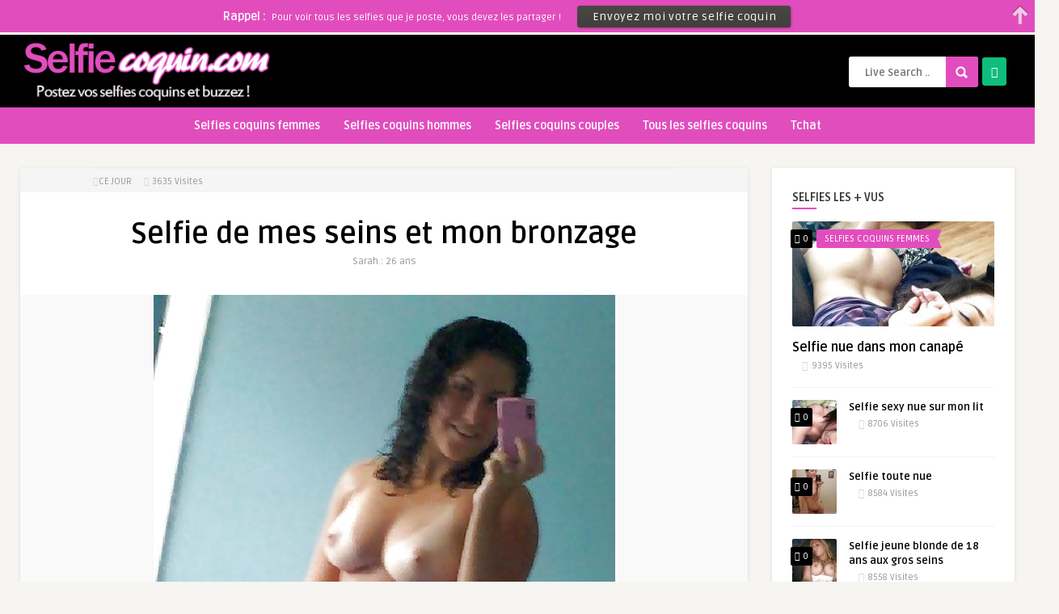

--- FILE ---
content_type: text/html; charset=UTF-8
request_url: http://www.selfie-coquin.com/selfie-de-seins-et-bronzage/
body_size: 14518
content:
<!DOCTYPE HTML>
<html lang="fr-FR">
<head>
	<!-- Meta Tags -->
	<meta http-equiv="Content-Type" content="text/html; charset=UTF-8" />

	<!-- Title -->
    
    <!-- Mobile Device Meta -->
    <meta name='viewport' content='width=device-width, initial-scale=1, maximum-scale=1, user-scalable=no, minimal-ui' />

    <!-- The HTML5 Shim for older browsers (mostly older versions of IE). -->
	<!--[if IE]> <script src="https://www.selfie-coquin.com/wp-content/themes/pin-wp/js/html5.js"></script> <![endif]-->

	<!-- Favicons and rss / pingback -->
    <link rel="alternate" type="application/rss+xml" title="Selfie coquin &#8211; Postez vos selfies coquins RSS Feed" href="https://www.selfie-coquin.com/feed/" />
    <link rel="pingback" href="https://www.selfie-coquin.com/xmlrpc.php" />
    <link rel="shortcut icon" type="image/png" href="http://www.selfie-coquin.com/wp-content/themes/pin-wp/images/web-icon.png"/>

    <!-- Custom style -->
    <style type="text/css">header, .sticky, .jquerycssmenu ul li ul { background-color: #000000 !important; }.jquerycssmenu ul li a  { color: #FFFFFF !important;}.jquerycssmenu ul li span  { color: #5a5a5b !important;}.entry p a  { color: #FFFFFF !important;}.entry p a  { background-color: #dd3333 !important;}footer .wrap-footer, .social-section { background-color: #000000 !important; }a:hover, .review-box-nr i, .review-box-nr, ul.aut-meta li.name a, div.feed-info i, .article_list li .an-display-author a, .widget_anthemes_categories li, div.tagcloud span, .widget_archive li, .widget_meta li, #mcTagMap .tagindex h4, #sc_mcTagMap .tagindex h4, ul.masonry_list .an-widget-title i, #infscr-loading span, .rb-experience-rating, ul.article_list .an-widget-title i { color: #e24dbd !important;}.bar-header, .menu-categories .jquerycssmenu ul li ul, #searchform2 .buttonicon, header .stickytop #searchform2 .buttonicon, .featured-articles .article-category, ul.masonry_list .article-category, .entry-btn, .my-paginated-posts span, #newsletter-form input.newsletter-btn, ul.article_list .article-category, #contactform .sendemail, #back-top span, .wp-pagenavi span.current, .wp-pagenavi a:hover { background-color: #e24dbd !important;}.archive-header h3:after, div.entry-excerpt:after, h3.widget-title:after, .rb-resume-block .rb-experience .rb-section-title:after, .rb-resume-block .rb-experience-item .rb-right p:after, .widget h3.title:after, h3.top-title:after  { background: none repeat scroll 0% 0% #e24dbd !important; }#mcTagMap .tagindex h4, #sc_mcTagMap .tagindex h4 { border-bottom: 5px solid #e24dbd !important;}.featured-articles .title-box span a, ul.masonry_list .an-widget-title span a, .entry-top span a, div.feed-info strong, ul.article_list .an-widget-title span a, .copyright a  { border-bottom: 1px solid #e24dbd !important;}.menu-categories .jquerycssmenu ul li ul { border-top: 3px solid #e24dbd !important;}.featured-articles .article-category i, ul.masonry_list .article-category i, ul.article_list .article-category i   { border-color: #e24dbd transparent #e24dbd #e24dbd !important;}.featured-title, .article-comm, .wp-pagenavi a, .wp-pagenavi span, .single-content h3.title, .my-paginated-posts p a, #wp-calendar tbody td#today, .comments h3.comment-reply-title, #commentform #sendemail, form.wpcf7-form input.wpcf7-submit { background-color: #000000 !important; }.single-content h3.title i, .comments h3.comment-reply-title i { border-color: #000000 transparent #000000 #000000 !important;}.arrow-down-related  { border-top: 10px solid #000000!important; }.thumbs-rating-container .thumbs-rating-up    { color: #6ecb0a !important; }.thumbs-rating-container .thumbs-rating-down    { color: #fe6969 !important; }html body  { background-color: #f6f5f2!important; }</style>

    <!-- Theme output -->
    <meta name='robots' content='index, follow, max-image-preview:large, max-snippet:-1, max-video-preview:-1' />

	<!-- This site is optimized with the Yoast SEO plugin v22.7 - https://yoast.com/wordpress/plugins/seo/ -->
	<title>Selfie de mes seins et mon bronzage - selfie sex sur Selfie-coquin.com</title>
	<meta name="description" content="Je rentre de la plage, et voila le résultat, j&#039;aurai mieux fait d&#039;aller au camp naturiste lol" />
	<link rel="canonical" href="https://www.selfie-coquin.com/selfie-de-seins-et-bronzage/" />
	<meta name="twitter:label1" content="Écrit par" />
	<meta name="twitter:data1" content="admin" />
	<script type="application/ld+json" class="yoast-schema-graph">{"@context":"https://schema.org","@graph":[{"@type":"Article","@id":"https://www.selfie-coquin.com/selfie-de-seins-et-bronzage/#article","isPartOf":{"@id":"https://www.selfie-coquin.com/selfie-de-seins-et-bronzage/"},"author":{"name":"admin","@id":"https://www.selfie-coquin.com/#/schema/person/40421ce9360c5b8f9cea24ca789c13b8"},"headline":"Selfie de mes seins et mon bronzage","datePublished":"2025-09-26T06:47:52+00:00","dateModified":"2025-09-26T06:47:52+00:00","mainEntityOfPage":{"@id":"https://www.selfie-coquin.com/selfie-de-seins-et-bronzage/"},"wordCount":25,"commentCount":0,"publisher":{"@id":"https://www.selfie-coquin.com/#organization"},"image":{"@id":"https://www.selfie-coquin.com/selfie-de-seins-et-bronzage/#primaryimage"},"thumbnailUrl":"https://www.selfie-coquin.com/wp-content/uploads/selfie-sex-2.jpg","keywords":["selfie bronzage","selfie seins"],"articleSection":["Selfies coquins femmes"],"inLanguage":"fr-FR","potentialAction":[{"@type":"CommentAction","name":"Comment","target":["https://www.selfie-coquin.com/selfie-de-seins-et-bronzage/#respond"]}]},{"@type":"WebPage","@id":"https://www.selfie-coquin.com/selfie-de-seins-et-bronzage/","url":"https://www.selfie-coquin.com/selfie-de-seins-et-bronzage/","name":"Selfie de mes seins et mon bronzage - selfie sex sur Selfie-coquin.com","isPartOf":{"@id":"https://www.selfie-coquin.com/#website"},"primaryImageOfPage":{"@id":"https://www.selfie-coquin.com/selfie-de-seins-et-bronzage/#primaryimage"},"image":{"@id":"https://www.selfie-coquin.com/selfie-de-seins-et-bronzage/#primaryimage"},"thumbnailUrl":"https://www.selfie-coquin.com/wp-content/uploads/selfie-sex-2.jpg","datePublished":"2025-09-26T06:47:52+00:00","dateModified":"2025-09-26T06:47:52+00:00","description":"Je rentre de la plage, et voila le résultat, j'aurai mieux fait d'aller au camp naturiste lol","breadcrumb":{"@id":"https://www.selfie-coquin.com/selfie-de-seins-et-bronzage/#breadcrumb"},"inLanguage":"fr-FR","potentialAction":[{"@type":"ReadAction","target":["https://www.selfie-coquin.com/selfie-de-seins-et-bronzage/"]}]},{"@type":"ImageObject","inLanguage":"fr-FR","@id":"https://www.selfie-coquin.com/selfie-de-seins-et-bronzage/#primaryimage","url":"https://www.selfie-coquin.com/wp-content/uploads/selfie-sex-2.jpg","contentUrl":"https://www.selfie-coquin.com/wp-content/uploads/selfie-sex-2.jpg","width":571,"height":715,"caption":"Selfie de mes seins et mon bronzage"},{"@type":"BreadcrumbList","@id":"https://www.selfie-coquin.com/selfie-de-seins-et-bronzage/#breadcrumb","itemListElement":[{"@type":"ListItem","position":1,"name":"Accueil","item":"https://www.selfie-coquin.com/"},{"@type":"ListItem","position":2,"name":"Selfie de mes seins et mon bronzage"}]},{"@type":"WebSite","@id":"https://www.selfie-coquin.com/#website","url":"https://www.selfie-coquin.com/","name":"Selfie coquin - Postez vos selfies coquins","description":"Postez vos selfies coquins","publisher":{"@id":"https://www.selfie-coquin.com/#organization"},"potentialAction":[{"@type":"SearchAction","target":{"@type":"EntryPoint","urlTemplate":"https://www.selfie-coquin.com/?s={search_term_string}"},"query-input":"required name=search_term_string"}],"inLanguage":"fr-FR"},{"@type":"Organization","@id":"https://www.selfie-coquin.com/#organization","name":"Selfie-coquin.com","url":"https://www.selfie-coquin.com/","logo":{"@type":"ImageObject","inLanguage":"fr-FR","@id":"https://www.selfie-coquin.com/#/schema/logo/image/","url":"http://www.selfie-coquin.com/wp-content/uploads/logo-selfie-1.png","contentUrl":"http://www.selfie-coquin.com/wp-content/uploads/logo-selfie-1.png","width":350,"height":100,"caption":"Selfie-coquin.com"},"image":{"@id":"https://www.selfie-coquin.com/#/schema/logo/image/"}},{"@type":"Person","@id":"https://www.selfie-coquin.com/#/schema/person/40421ce9360c5b8f9cea24ca789c13b8","name":"admin","image":{"@type":"ImageObject","inLanguage":"fr-FR","@id":"https://www.selfie-coquin.com/#/schema/person/image/","url":"https://secure.gravatar.com/avatar/c3f9624e43a789bc1dc800be61156f00?s=96&d=mm&r=g","contentUrl":"https://secure.gravatar.com/avatar/c3f9624e43a789bc1dc800be61156f00?s=96&d=mm&r=g","caption":"admin"}}]}</script>
	<!-- / Yoast SEO plugin. -->


<link rel='dns-prefetch' href='//fonts.googleapis.com' />
<script type="text/javascript">
/* <![CDATA[ */
window._wpemojiSettings = {"baseUrl":"https:\/\/s.w.org\/images\/core\/emoji\/15.0.3\/72x72\/","ext":".png","svgUrl":"https:\/\/s.w.org\/images\/core\/emoji\/15.0.3\/svg\/","svgExt":".svg","source":{"concatemoji":"https:\/\/www.selfie-coquin.com\/wp-includes\/js\/wp-emoji-release.min.js?ver=6.5.7"}};
/*! This file is auto-generated */
!function(i,n){var o,s,e;function c(e){try{var t={supportTests:e,timestamp:(new Date).valueOf()};sessionStorage.setItem(o,JSON.stringify(t))}catch(e){}}function p(e,t,n){e.clearRect(0,0,e.canvas.width,e.canvas.height),e.fillText(t,0,0);var t=new Uint32Array(e.getImageData(0,0,e.canvas.width,e.canvas.height).data),r=(e.clearRect(0,0,e.canvas.width,e.canvas.height),e.fillText(n,0,0),new Uint32Array(e.getImageData(0,0,e.canvas.width,e.canvas.height).data));return t.every(function(e,t){return e===r[t]})}function u(e,t,n){switch(t){case"flag":return n(e,"\ud83c\udff3\ufe0f\u200d\u26a7\ufe0f","\ud83c\udff3\ufe0f\u200b\u26a7\ufe0f")?!1:!n(e,"\ud83c\uddfa\ud83c\uddf3","\ud83c\uddfa\u200b\ud83c\uddf3")&&!n(e,"\ud83c\udff4\udb40\udc67\udb40\udc62\udb40\udc65\udb40\udc6e\udb40\udc67\udb40\udc7f","\ud83c\udff4\u200b\udb40\udc67\u200b\udb40\udc62\u200b\udb40\udc65\u200b\udb40\udc6e\u200b\udb40\udc67\u200b\udb40\udc7f");case"emoji":return!n(e,"\ud83d\udc26\u200d\u2b1b","\ud83d\udc26\u200b\u2b1b")}return!1}function f(e,t,n){var r="undefined"!=typeof WorkerGlobalScope&&self instanceof WorkerGlobalScope?new OffscreenCanvas(300,150):i.createElement("canvas"),a=r.getContext("2d",{willReadFrequently:!0}),o=(a.textBaseline="top",a.font="600 32px Arial",{});return e.forEach(function(e){o[e]=t(a,e,n)}),o}function t(e){var t=i.createElement("script");t.src=e,t.defer=!0,i.head.appendChild(t)}"undefined"!=typeof Promise&&(o="wpEmojiSettingsSupports",s=["flag","emoji"],n.supports={everything:!0,everythingExceptFlag:!0},e=new Promise(function(e){i.addEventListener("DOMContentLoaded",e,{once:!0})}),new Promise(function(t){var n=function(){try{var e=JSON.parse(sessionStorage.getItem(o));if("object"==typeof e&&"number"==typeof e.timestamp&&(new Date).valueOf()<e.timestamp+604800&&"object"==typeof e.supportTests)return e.supportTests}catch(e){}return null}();if(!n){if("undefined"!=typeof Worker&&"undefined"!=typeof OffscreenCanvas&&"undefined"!=typeof URL&&URL.createObjectURL&&"undefined"!=typeof Blob)try{var e="postMessage("+f.toString()+"("+[JSON.stringify(s),u.toString(),p.toString()].join(",")+"));",r=new Blob([e],{type:"text/javascript"}),a=new Worker(URL.createObjectURL(r),{name:"wpTestEmojiSupports"});return void(a.onmessage=function(e){c(n=e.data),a.terminate(),t(n)})}catch(e){}c(n=f(s,u,p))}t(n)}).then(function(e){for(var t in e)n.supports[t]=e[t],n.supports.everything=n.supports.everything&&n.supports[t],"flag"!==t&&(n.supports.everythingExceptFlag=n.supports.everythingExceptFlag&&n.supports[t]);n.supports.everythingExceptFlag=n.supports.everythingExceptFlag&&!n.supports.flag,n.DOMReady=!1,n.readyCallback=function(){n.DOMReady=!0}}).then(function(){return e}).then(function(){var e;n.supports.everything||(n.readyCallback(),(e=n.source||{}).concatemoji?t(e.concatemoji):e.wpemoji&&e.twemoji&&(t(e.twemoji),t(e.wpemoji)))}))}((window,document),window._wpemojiSettings);
/* ]]> */
</script>
<style id='wp-emoji-styles-inline-css' type='text/css'>

	img.wp-smiley, img.emoji {
		display: inline !important;
		border: none !important;
		box-shadow: none !important;
		height: 1em !important;
		width: 1em !important;
		margin: 0 0.07em !important;
		vertical-align: -0.1em !important;
		background: none !important;
		padding: 0 !important;
	}
</style>
<link rel='stylesheet' id='wp-block-library-css' href='https://www.selfie-coquin.com/wp-includes/css/dist/block-library/style.min.css?ver=6.5.7' type='text/css' media='all' />
<style id='classic-theme-styles-inline-css' type='text/css'>
/*! This file is auto-generated */
.wp-block-button__link{color:#fff;background-color:#32373c;border-radius:9999px;box-shadow:none;text-decoration:none;padding:calc(.667em + 2px) calc(1.333em + 2px);font-size:1.125em}.wp-block-file__button{background:#32373c;color:#fff;text-decoration:none}
</style>
<style id='global-styles-inline-css' type='text/css'>
body{--wp--preset--color--black: #000000;--wp--preset--color--cyan-bluish-gray: #abb8c3;--wp--preset--color--white: #ffffff;--wp--preset--color--pale-pink: #f78da7;--wp--preset--color--vivid-red: #cf2e2e;--wp--preset--color--luminous-vivid-orange: #ff6900;--wp--preset--color--luminous-vivid-amber: #fcb900;--wp--preset--color--light-green-cyan: #7bdcb5;--wp--preset--color--vivid-green-cyan: #00d084;--wp--preset--color--pale-cyan-blue: #8ed1fc;--wp--preset--color--vivid-cyan-blue: #0693e3;--wp--preset--color--vivid-purple: #9b51e0;--wp--preset--gradient--vivid-cyan-blue-to-vivid-purple: linear-gradient(135deg,rgba(6,147,227,1) 0%,rgb(155,81,224) 100%);--wp--preset--gradient--light-green-cyan-to-vivid-green-cyan: linear-gradient(135deg,rgb(122,220,180) 0%,rgb(0,208,130) 100%);--wp--preset--gradient--luminous-vivid-amber-to-luminous-vivid-orange: linear-gradient(135deg,rgba(252,185,0,1) 0%,rgba(255,105,0,1) 100%);--wp--preset--gradient--luminous-vivid-orange-to-vivid-red: linear-gradient(135deg,rgba(255,105,0,1) 0%,rgb(207,46,46) 100%);--wp--preset--gradient--very-light-gray-to-cyan-bluish-gray: linear-gradient(135deg,rgb(238,238,238) 0%,rgb(169,184,195) 100%);--wp--preset--gradient--cool-to-warm-spectrum: linear-gradient(135deg,rgb(74,234,220) 0%,rgb(151,120,209) 20%,rgb(207,42,186) 40%,rgb(238,44,130) 60%,rgb(251,105,98) 80%,rgb(254,248,76) 100%);--wp--preset--gradient--blush-light-purple: linear-gradient(135deg,rgb(255,206,236) 0%,rgb(152,150,240) 100%);--wp--preset--gradient--blush-bordeaux: linear-gradient(135deg,rgb(254,205,165) 0%,rgb(254,45,45) 50%,rgb(107,0,62) 100%);--wp--preset--gradient--luminous-dusk: linear-gradient(135deg,rgb(255,203,112) 0%,rgb(199,81,192) 50%,rgb(65,88,208) 100%);--wp--preset--gradient--pale-ocean: linear-gradient(135deg,rgb(255,245,203) 0%,rgb(182,227,212) 50%,rgb(51,167,181) 100%);--wp--preset--gradient--electric-grass: linear-gradient(135deg,rgb(202,248,128) 0%,rgb(113,206,126) 100%);--wp--preset--gradient--midnight: linear-gradient(135deg,rgb(2,3,129) 0%,rgb(40,116,252) 100%);--wp--preset--font-size--small: 13px;--wp--preset--font-size--medium: 20px;--wp--preset--font-size--large: 36px;--wp--preset--font-size--x-large: 42px;--wp--preset--spacing--20: 0.44rem;--wp--preset--spacing--30: 0.67rem;--wp--preset--spacing--40: 1rem;--wp--preset--spacing--50: 1.5rem;--wp--preset--spacing--60: 2.25rem;--wp--preset--spacing--70: 3.38rem;--wp--preset--spacing--80: 5.06rem;--wp--preset--shadow--natural: 6px 6px 9px rgba(0, 0, 0, 0.2);--wp--preset--shadow--deep: 12px 12px 50px rgba(0, 0, 0, 0.4);--wp--preset--shadow--sharp: 6px 6px 0px rgba(0, 0, 0, 0.2);--wp--preset--shadow--outlined: 6px 6px 0px -3px rgba(255, 255, 255, 1), 6px 6px rgba(0, 0, 0, 1);--wp--preset--shadow--crisp: 6px 6px 0px rgba(0, 0, 0, 1);}:where(.is-layout-flex){gap: 0.5em;}:where(.is-layout-grid){gap: 0.5em;}body .is-layout-flex{display: flex;}body .is-layout-flex{flex-wrap: wrap;align-items: center;}body .is-layout-flex > *{margin: 0;}body .is-layout-grid{display: grid;}body .is-layout-grid > *{margin: 0;}:where(.wp-block-columns.is-layout-flex){gap: 2em;}:where(.wp-block-columns.is-layout-grid){gap: 2em;}:where(.wp-block-post-template.is-layout-flex){gap: 1.25em;}:where(.wp-block-post-template.is-layout-grid){gap: 1.25em;}.has-black-color{color: var(--wp--preset--color--black) !important;}.has-cyan-bluish-gray-color{color: var(--wp--preset--color--cyan-bluish-gray) !important;}.has-white-color{color: var(--wp--preset--color--white) !important;}.has-pale-pink-color{color: var(--wp--preset--color--pale-pink) !important;}.has-vivid-red-color{color: var(--wp--preset--color--vivid-red) !important;}.has-luminous-vivid-orange-color{color: var(--wp--preset--color--luminous-vivid-orange) !important;}.has-luminous-vivid-amber-color{color: var(--wp--preset--color--luminous-vivid-amber) !important;}.has-light-green-cyan-color{color: var(--wp--preset--color--light-green-cyan) !important;}.has-vivid-green-cyan-color{color: var(--wp--preset--color--vivid-green-cyan) !important;}.has-pale-cyan-blue-color{color: var(--wp--preset--color--pale-cyan-blue) !important;}.has-vivid-cyan-blue-color{color: var(--wp--preset--color--vivid-cyan-blue) !important;}.has-vivid-purple-color{color: var(--wp--preset--color--vivid-purple) !important;}.has-black-background-color{background-color: var(--wp--preset--color--black) !important;}.has-cyan-bluish-gray-background-color{background-color: var(--wp--preset--color--cyan-bluish-gray) !important;}.has-white-background-color{background-color: var(--wp--preset--color--white) !important;}.has-pale-pink-background-color{background-color: var(--wp--preset--color--pale-pink) !important;}.has-vivid-red-background-color{background-color: var(--wp--preset--color--vivid-red) !important;}.has-luminous-vivid-orange-background-color{background-color: var(--wp--preset--color--luminous-vivid-orange) !important;}.has-luminous-vivid-amber-background-color{background-color: var(--wp--preset--color--luminous-vivid-amber) !important;}.has-light-green-cyan-background-color{background-color: var(--wp--preset--color--light-green-cyan) !important;}.has-vivid-green-cyan-background-color{background-color: var(--wp--preset--color--vivid-green-cyan) !important;}.has-pale-cyan-blue-background-color{background-color: var(--wp--preset--color--pale-cyan-blue) !important;}.has-vivid-cyan-blue-background-color{background-color: var(--wp--preset--color--vivid-cyan-blue) !important;}.has-vivid-purple-background-color{background-color: var(--wp--preset--color--vivid-purple) !important;}.has-black-border-color{border-color: var(--wp--preset--color--black) !important;}.has-cyan-bluish-gray-border-color{border-color: var(--wp--preset--color--cyan-bluish-gray) !important;}.has-white-border-color{border-color: var(--wp--preset--color--white) !important;}.has-pale-pink-border-color{border-color: var(--wp--preset--color--pale-pink) !important;}.has-vivid-red-border-color{border-color: var(--wp--preset--color--vivid-red) !important;}.has-luminous-vivid-orange-border-color{border-color: var(--wp--preset--color--luminous-vivid-orange) !important;}.has-luminous-vivid-amber-border-color{border-color: var(--wp--preset--color--luminous-vivid-amber) !important;}.has-light-green-cyan-border-color{border-color: var(--wp--preset--color--light-green-cyan) !important;}.has-vivid-green-cyan-border-color{border-color: var(--wp--preset--color--vivid-green-cyan) !important;}.has-pale-cyan-blue-border-color{border-color: var(--wp--preset--color--pale-cyan-blue) !important;}.has-vivid-cyan-blue-border-color{border-color: var(--wp--preset--color--vivid-cyan-blue) !important;}.has-vivid-purple-border-color{border-color: var(--wp--preset--color--vivid-purple) !important;}.has-vivid-cyan-blue-to-vivid-purple-gradient-background{background: var(--wp--preset--gradient--vivid-cyan-blue-to-vivid-purple) !important;}.has-light-green-cyan-to-vivid-green-cyan-gradient-background{background: var(--wp--preset--gradient--light-green-cyan-to-vivid-green-cyan) !important;}.has-luminous-vivid-amber-to-luminous-vivid-orange-gradient-background{background: var(--wp--preset--gradient--luminous-vivid-amber-to-luminous-vivid-orange) !important;}.has-luminous-vivid-orange-to-vivid-red-gradient-background{background: var(--wp--preset--gradient--luminous-vivid-orange-to-vivid-red) !important;}.has-very-light-gray-to-cyan-bluish-gray-gradient-background{background: var(--wp--preset--gradient--very-light-gray-to-cyan-bluish-gray) !important;}.has-cool-to-warm-spectrum-gradient-background{background: var(--wp--preset--gradient--cool-to-warm-spectrum) !important;}.has-blush-light-purple-gradient-background{background: var(--wp--preset--gradient--blush-light-purple) !important;}.has-blush-bordeaux-gradient-background{background: var(--wp--preset--gradient--blush-bordeaux) !important;}.has-luminous-dusk-gradient-background{background: var(--wp--preset--gradient--luminous-dusk) !important;}.has-pale-ocean-gradient-background{background: var(--wp--preset--gradient--pale-ocean) !important;}.has-electric-grass-gradient-background{background: var(--wp--preset--gradient--electric-grass) !important;}.has-midnight-gradient-background{background: var(--wp--preset--gradient--midnight) !important;}.has-small-font-size{font-size: var(--wp--preset--font-size--small) !important;}.has-medium-font-size{font-size: var(--wp--preset--font-size--medium) !important;}.has-large-font-size{font-size: var(--wp--preset--font-size--large) !important;}.has-x-large-font-size{font-size: var(--wp--preset--font-size--x-large) !important;}
.wp-block-navigation a:where(:not(.wp-element-button)){color: inherit;}
:where(.wp-block-post-template.is-layout-flex){gap: 1.25em;}:where(.wp-block-post-template.is-layout-grid){gap: 1.25em;}
:where(.wp-block-columns.is-layout-flex){gap: 2em;}:where(.wp-block-columns.is-layout-grid){gap: 2em;}
.wp-block-pullquote{font-size: 1.5em;line-height: 1.6;}
</style>
<link rel='stylesheet' id='anthemes_shortcode_styles-css' href='https://www.selfie-coquin.com/wp-content/plugins/anthemes-shortcodes/includes/css/anthemes-shortcodes.css?ver=6.5.7' type='text/css' media='all' />
<link rel='stylesheet' id='cwp-style-css' href='https://www.selfie-coquin.com/wp-content/plugins/comments-widget-plus/assets/css/cwp.css?ver=1.3' type='text/css' media='all' />
<link rel='stylesheet' id='contact-form-7-css' href='https://www.selfie-coquin.com/wp-content/plugins/contact-form-7/includes/css/styles.css?ver=5.9.4' type='text/css' media='all' />
<link rel='stylesheet' id='rbuilder-styling-css' href='https://www.selfie-coquin.com/wp-content/plugins/resume-builder/dist/main.css?ver=3.2' type='text/css' media='all' />
<link rel='stylesheet' id='wp-pagenavi-css' href='https://www.selfie-coquin.com/wp-content/plugins/wp-pagenavi/pagenavi-css.css?ver=2.70' type='text/css' media='all' />
<link rel='stylesheet' id='style-css' href='https://www.selfie-coquin.com/wp-content/themes/pin-wp/style.css?ver=2.0' type='text/css' media='all' />
<link rel='stylesheet' id='default-css' href='https://www.selfie-coquin.com/wp-content/themes/pin-wp/css/colors/default.css?ver=6.5.7' type='text/css' media='all' />
<link rel='stylesheet' id='responsive-css' href='https://www.selfie-coquin.com/wp-content/themes/pin-wp/css/responsive.css?ver=2.0' type='text/css' media='all' />
<link rel='stylesheet' id='google-font-css' href='//fonts.googleapis.com/css?family=Ruda%3A400%2C700&#038;ver=6.5.7' type='text/css' media='all' />
<link rel='stylesheet' id='font-awesome-css' href='https://www.selfie-coquin.com/wp-content/themes/pin-wp/css/font-awesome-4.6.1/css/font-awesome.min.css?ver=6.5.7' type='text/css' media='all' />
<link rel='stylesheet' id='fancyboxcss-css' href='https://www.selfie-coquin.com/wp-content/themes/pin-wp/fancybox/jquery.fancybox-1.3.4.css?ver=6.5.7' type='text/css' media='all' />
<script type="text/javascript" src="https://www.selfie-coquin.com/wp-includes/js/jquery/jquery.min.js?ver=3.7.1" id="jquery-core-js"></script>
<script type="text/javascript" src="https://www.selfie-coquin.com/wp-includes/js/jquery/jquery-migrate.min.js?ver=3.4.1" id="jquery-migrate-js"></script>
<link rel="https://api.w.org/" href="https://www.selfie-coquin.com/wp-json/" /><link rel="alternate" type="application/json" href="https://www.selfie-coquin.com/wp-json/wp/v2/posts/378" /><link rel="EditURI" type="application/rsd+xml" title="RSD" href="https://www.selfie-coquin.com/xmlrpc.php?rsd" />
<meta name="generator" content="WordPress 6.5.7" />
<link rel='shortlink' href='https://www.selfie-coquin.com/?p=378' />
<link rel="alternate" type="application/json+oembed" href="https://www.selfie-coquin.com/wp-json/oembed/1.0/embed?url=https%3A%2F%2Fwww.selfie-coquin.com%2Fselfie-de-seins-et-bronzage%2F" />
<link rel="alternate" type="text/xml+oembed" href="https://www.selfie-coquin.com/wp-json/oembed/1.0/embed?url=https%3A%2F%2Fwww.selfie-coquin.com%2Fselfie-de-seins-et-bronzage%2F&#038;format=xml" />
	<script>window.twttr=(function(d,s,id){var js,fjs=d.getElementsByTagName(s)[0],t=window.twttr||{};if(d.getElementById(id))return;js=d.createElement(s);js.id=id;js.src="https://platform.twitter.com/widgets.js";fjs.parentNode.insertBefore(js,fjs);t._e=[];t.ready=function(f){t._e.push(f);};return t;}(document,"script","twitter-wjs"));</script>
<link rel='stylesheet' id='daves-wordpress-live-search-css' href='https://www.selfie-coquin.com/wp-content/plugins/daves-wordpress-live-search/css/daves-wordpress-live-search_default_gray.css?ver=6.5.7' type='text/css' media='all' />
    <meta name="google-site-verification" content="h47ngi8EHZ3bsPAdB-QzZzyIHcXhxMsmsrrkITwd0jE" />

</head>
<body  class="post-template-default single single-post postid-378 single-format-standard"> 
<!-- Begin Header -->
<header>
        <div class="main-header">
            <div class="sticky-on">
                <a href="https://www.selfie-coquin.com/"><img class="logo" src="http://www.selfie-coquin.com/wp-content/uploads/logo-selfie-1.png" alt="Selfie coquin &#8211; Postez vos selfies coquins" /></a>

                <!-- Navigation Menu -->

             <!--<nav id="myjquerymenu" class="jquerycssmenu">
                    <ul><li id="menu-item-180" class="menu-item menu-item-type-taxonomy menu-item-object-category current-post-ancestor current-menu-parent current-post-parent menu-item-180"><a href="https://www.selfie-coquin.com/sexpics/selfie-femme/">Selfies coquins femmes</a></li>
<li id="menu-item-181" class="menu-item menu-item-type-taxonomy menu-item-object-category menu-item-181"><a href="https://www.selfie-coquin.com/sexpics/selfie-homme/">Selfies coquins hommes</a></li>
<li id="menu-item-542" class="menu-item menu-item-type-taxonomy menu-item-object-category menu-item-542"><a href="https://www.selfie-coquin.com/sexpics/selfie-couple/">Selfies coquins couples</a></li>
<li id="menu-item-502" class="menu-item menu-item-type-post_type menu-item-object-page menu-item-502"><a href="https://www.selfie-coquin.com/tous-les-selfies-coquins/">Tous les selfies coquins</a></li>
<li id="menu-item-1052" class="menu-item menu-item-type-custom menu-item-object-custom menu-item-1052"><a href="http://www.plancul-fr.com">Tchat</a></li>
</ul>                </nav>--><!-- end #myjquerymenu -->

                <!-- Upload Button -->
                <div class="uploadbtn">
                                            <a href="http://www.selfie-coquin.com/envoyez-votre-selfie-coquin/" class="simplebtn green2"><i class="fa fa-cloud-upload"></i> <span>Upload</span></a>                                    </div>

                <!-- search form get_search_form(); -->
                <form id="searchform2" class="header-search" method="get" action="https://www.selfie-coquin.com/">
    <input placeholder="Live Search ..." type="text" name="s" id="s" />
    <input type="submit" value="Search" class="buttonicon" />
</form><div class="clear"></div>            </div>
            <div class="clear"></div>
        </div><!-- end .main-header -->

        <div class="bar-header">
            <div class="wrap-center">
                <!-- Navigation Menu Categories -->
                <div class="menu-categories">
                <nav id="myjquerymenu-cat" class="jquerycssmenu">
                    <ul><li class="menu-item menu-item-type-taxonomy menu-item-object-category current-post-ancestor current-menu-parent current-post-parent menu-item-180"><a href="https://www.selfie-coquin.com/sexpics/selfie-femme/">Selfies coquins femmes</a></li>
<li class="menu-item menu-item-type-taxonomy menu-item-object-category menu-item-181"><a href="https://www.selfie-coquin.com/sexpics/selfie-homme/">Selfies coquins hommes</a></li>
<li class="menu-item menu-item-type-taxonomy menu-item-object-category menu-item-542"><a href="https://www.selfie-coquin.com/sexpics/selfie-couple/">Selfies coquins couples</a></li>
<li class="menu-item menu-item-type-post_type menu-item-object-page menu-item-502"><a href="https://www.selfie-coquin.com/tous-les-selfies-coquins/">Tous les selfies coquins</a></li>
<li class="menu-item menu-item-type-custom menu-item-object-custom menu-item-1052"><a href="http://www.plancul-fr.com">Tchat</a></li>
</ul>                </nav></div><!-- end .menu-categories -->
            </div>
        </div>
</header><!-- end #header -->


<!-- Begin Content -->
<div class="wrap-fullwidth">

    <div class="single-content">
        <!-- ads -->
       
      <div class="clear"></div>
       
        <div class="meta-wrap">
            <div class="single-meta">
                            <div class="an-display-time updated"><i class="fa fa-clock-o"></i>CE JOUR</div>
                <div class="an-display-view"><i class="fa fa-eye"></i> 3635 <span>Visites</span></div>

                    <!-- end .home-data -->
                    <div class="clear"></div>
            </div><!-- end .single-meta -->
        </div><!-- Meta ( time and comments ) -->
        <div class="clear"></div>
        <!-- end .single-box -->



        <div class="entry-top">
        <h1 class="article-title entry-title">Selfie de mes seins et mon bronzage</h1>
        <span class="vcard author"><span class="fn">Sarah : 26 ans</span></span>
    </div><div class="clear"></div>
    

        <article>
                                    <div class="post post-378 type-post status-publish format-standard has-post-thumbnail hentry category-selfie-femme tag-selfie-bronzage tag-selfie-seins" id="post-378">

            <div class="media-single-content">
                            
                
                
                
                
                                    
                    
                    <img width="571" height="715" src="https://www.selfie-coquin.com/wp-content/uploads/selfie-sex-2.jpg" class="attachment-thumbnail-single-image size-thumbnail-single-image wp-post-image" alt="Selfie de mes seins et mon bronzage" decoding="async" fetchpriority="high" srcset="https://www.selfie-coquin.com/wp-content/uploads/selfie-sex-2.jpg 571w, https://www.selfie-coquin.com/wp-content/uploads/selfie-sex-2-240x300.jpg 240w, https://www.selfie-coquin.com/wp-content/uploads/selfie-sex-2-300x376.jpg 300w" sizes="(max-width: 571px) 100vw, 571px" />
                 



                                    
            
                <div class="clear"></div>






                    <div class="entry">
                        <!-- excerpt -->
                        

                        <!-- advertisement -->
                                                <!-- entry content -->
                        <p>Je rentre de la plage, et voila le résultat, j&rsquo;aurai mieux fait d&rsquo;aller au camp naturiste lol</p>



                                  <div class="clear"></div>


						





                        <div class="clear"></div>
                    </div><!-- end .entry -->
                    <div class="clear"></div>
            </div><!-- end #post -->
                    </article><!-- end article -->


        <!-- ads -->
        

        <!-- author -->
        

        <!-- Recent and related Articles -->
        <div class="related-box">
            <!-- Recent -->
            <div class="one_half">
            <h3 class="title">Derniers Selfies coquins post&eacute;s</h3><div class="arrow-down-related"></div><div class="clear"></div>
            <ul class="article_list">
                        
              <li>
                                  <!-- <div class="article-comm"><a href="https://www.selfie-coquin.com/selfie-femme-seule-paris/#respond"><i class="fa fa-comments"></i> 0</a></div>-->
                  <a href="https://www.selfie-coquin.com/selfie-femme-seule-paris/"> <img width="55" height="55" src="https://www.selfie-coquin.com/wp-content/uploads/selfie_mom-7-55x55.jpg" class="attachment-thumbnail-widget-small size-thumbnail-widget-small wp-post-image" alt="Selfie femme seule Paris" decoding="async" loading="lazy" srcset="https://www.selfie-coquin.com/wp-content/uploads/selfie_mom-7-55x55.jpg 55w, https://www.selfie-coquin.com/wp-content/uploads/selfie_mom-7-150x150.jpg 150w, https://www.selfie-coquin.com/wp-content/uploads/selfie_mom-7-180x180.jpg 180w" sizes="(max-width: 55px) 100vw, 55px" /> </a>
                                  <div class="an-widget-title"  style="margin-left:70px;" >
                    <h4 class="article-title"><a href="https://www.selfie-coquin.com/selfie-femme-seule-paris/">Selfie femme seule Paris</a></h4>
                                       <!--<span>by <a href="https://www.selfie-coquin.com/author/admin/" title="Articles par admin" rel="author">admin</a></span>-->
                  </div>
              </li>

            
              <li>
                                  <!-- <div class="article-comm"><a href="https://www.selfie-coquin.com/selfie-brune-tatouee/#respond"><i class="fa fa-comments"></i> 0</a></div>-->
                  <a href="https://www.selfie-coquin.com/selfie-brune-tatouee/"> <img width="55" height="55" src="https://www.selfie-coquin.com/wp-content/uploads/selfie-coquin-31-55x55.jpg" class="attachment-thumbnail-widget-small size-thumbnail-widget-small wp-post-image" alt="Selfie brune tatouée" decoding="async" loading="lazy" srcset="https://www.selfie-coquin.com/wp-content/uploads/selfie-coquin-31-55x55.jpg 55w, https://www.selfie-coquin.com/wp-content/uploads/selfie-coquin-31-150x150.jpg 150w, https://www.selfie-coquin.com/wp-content/uploads/selfie-coquin-31-180x180.jpg 180w" sizes="(max-width: 55px) 100vw, 55px" /> </a>
                                  <div class="an-widget-title"  style="margin-left:70px;" >
                    <h4 class="article-title"><a href="https://www.selfie-coquin.com/selfie-brune-tatouee/">Selfie brune tatouée</a></h4>
                                       <!--<span>by <a href="https://www.selfie-coquin.com/author/admin/" title="Articles par admin" rel="author">admin</a></span>-->
                  </div>
              </li>

            
              <li>
                                  <!-- <div class="article-comm"><a href="https://www.selfie-coquin.com/selfie-de-jolies-fesses/#respond"><i class="fa fa-comments"></i> 0</a></div>-->
                  <a href="https://www.selfie-coquin.com/selfie-de-jolies-fesses/"> <img width="55" height="55" src="https://www.selfie-coquin.com/wp-content/uploads/selfie-coquin-22-55x55.jpg" class="attachment-thumbnail-widget-small size-thumbnail-widget-small wp-post-image" alt="Selfie de mes jolies fesses" decoding="async" loading="lazy" srcset="https://www.selfie-coquin.com/wp-content/uploads/selfie-coquin-22-55x55.jpg 55w, https://www.selfie-coquin.com/wp-content/uploads/selfie-coquin-22-150x150.jpg 150w, https://www.selfie-coquin.com/wp-content/uploads/selfie-coquin-22-180x180.jpg 180w" sizes="(max-width: 55px) 100vw, 55px" /> </a>
                                  <div class="an-widget-title"  style="margin-left:70px;" >
                    <h4 class="article-title"><a href="https://www.selfie-coquin.com/selfie-de-jolies-fesses/">Selfie de mes jolies fesses</a></h4>
                                       <!--<span>by <a href="https://www.selfie-coquin.com/author/admin/" title="Articles par admin" rel="author">admin</a></span>-->
                  </div>
              </li>

            
              <li>
                                  <!-- <div class="article-comm"><a href="https://www.selfie-coquin.com/selfie-bel-homme-de-40-ans/#respond"><i class="fa fa-comments"></i> 0</a></div>-->
                  <a href="https://www.selfie-coquin.com/selfie-bel-homme-de-40-ans/"> <img width="55" height="55" src="https://www.selfie-coquin.com/wp-content/uploads/selfie-coquin-homme-10-55x55.jpg" class="attachment-thumbnail-widget-small size-thumbnail-widget-small wp-post-image" alt="Selfie bel homme de 40 ans" decoding="async" loading="lazy" srcset="https://www.selfie-coquin.com/wp-content/uploads/selfie-coquin-homme-10-55x55.jpg 55w, https://www.selfie-coquin.com/wp-content/uploads/selfie-coquin-homme-10-150x150.jpg 150w, https://www.selfie-coquin.com/wp-content/uploads/selfie-coquin-homme-10-180x180.jpg 180w" sizes="(max-width: 55px) 100vw, 55px" /> </a>
                                  <div class="an-widget-title"  style="margin-left:70px;" >
                    <h4 class="article-title"><a href="https://www.selfie-coquin.com/selfie-bel-homme-de-40-ans/">Selfie bel homme de 40 ans</a></h4>
                                       <!--<span>by <a href="https://www.selfie-coquin.com/author/admin/" title="Articles par admin" rel="author">admin</a></span>-->
                  </div>
              </li>

                        </ul>
            </div><!-- end .one_half Recent -->

            <!-- Related -->
            <div class="one_half_last">
            <h3 class="title">Selfies du m&ecirc;me style (ou presque lol)</h3><div class="arrow-down-related"></div><div class="clear"></div>
            <ul class="article_list">
                
              <li>
                                 <!--  <div class="article-comm"><a href="https://www.selfie-coquin.com/selfie-rapide-iphone/#respond"><i class="fa fa-comments"></i> 0</a></div>-->
                  <a href="https://www.selfie-coquin.com/selfie-rapide-iphone/"> <img width="55" height="55" src="https://www.selfie-coquin.com/wp-content/uploads/selfie-coquin-28-55x55.jpg" class="attachment-thumbnail-widget-small size-thumbnail-widget-small wp-post-image" alt="Selfie rapide avec mon iphone" decoding="async" loading="lazy" srcset="https://www.selfie-coquin.com/wp-content/uploads/selfie-coquin-28-55x55.jpg 55w, https://www.selfie-coquin.com/wp-content/uploads/selfie-coquin-28-150x150.jpg 150w, https://www.selfie-coquin.com/wp-content/uploads/selfie-coquin-28-180x180.jpg 180w" sizes="(max-width: 55px) 100vw, 55px" /> </a>
                                  <div class="an-widget-title"  style="margin-left:70px;" >
                    <h4 class="article-title"><a href="https://www.selfie-coquin.com/selfie-rapide-iphone/">Selfie rapide avec mon iphone</a></h4>
                                        <!--<span>by <a href="https://www.selfie-coquin.com/author/admin/" title="Articles par admin" rel="author">admin</a></span>-->
                  </div>
              </li>

            
              <li>
                                 <!--  <div class="article-comm"><a href="https://www.selfie-coquin.com/selfie-de-la-soumise-a-maitre-p/#respond"><i class="fa fa-comments"></i> 0</a></div>-->
                  <a href="https://www.selfie-coquin.com/selfie-de-la-soumise-a-maitre-p/"> <img width="55" height="55" src="https://www.selfie-coquin.com/wp-content/uploads/photosex-22-55x55.jpg" class="attachment-thumbnail-widget-small size-thumbnail-widget-small wp-post-image" alt="Selfie de la soumise a Maitre P" decoding="async" loading="lazy" srcset="https://www.selfie-coquin.com/wp-content/uploads/photosex-22-55x55.jpg 55w, https://www.selfie-coquin.com/wp-content/uploads/photosex-22-150x150.jpg 150w, https://www.selfie-coquin.com/wp-content/uploads/photosex-22-180x180.jpg 180w" sizes="(max-width: 55px) 100vw, 55px" /> </a>
                                  <div class="an-widget-title"  style="margin-left:70px;" >
                    <h4 class="article-title"><a href="https://www.selfie-coquin.com/selfie-de-la-soumise-a-maitre-p/">Selfie de la soumise a Maitre P</a></h4>
                                        <!--<span>by <a href="https://www.selfie-coquin.com/author/admin/" title="Articles par admin" rel="author">admin</a></span>-->
                  </div>
              </li>

            
              <li>
                                 <!--  <div class="article-comm"><a href="https://www.selfie-coquin.com/selfie-drole-dune-femme-mariee-blonde-avec-des-gros-seins-laiteux/#respond"><i class="fa fa-comments"></i> 0</a></div>-->
                  <a href="https://www.selfie-coquin.com/selfie-drole-dune-femme-mariee-blonde-avec-des-gros-seins-laiteux/"> <img width="55" height="55" src="https://www.selfie-coquin.com/wp-content/uploads/photosex-13-55x55.jpg" class="attachment-thumbnail-widget-small size-thumbnail-widget-small wp-post-image" alt="Selfie drole d&#039;une femme mariée blonde avec des gros seins laiteux" decoding="async" loading="lazy" srcset="https://www.selfie-coquin.com/wp-content/uploads/photosex-13-55x55.jpg 55w, https://www.selfie-coquin.com/wp-content/uploads/photosex-13-150x150.jpg 150w, https://www.selfie-coquin.com/wp-content/uploads/photosex-13-180x180.jpg 180w" sizes="(max-width: 55px) 100vw, 55px" /> </a>
                                  <div class="an-widget-title"  style="margin-left:70px;" >
                    <h4 class="article-title"><a href="https://www.selfie-coquin.com/selfie-drole-dune-femme-mariee-blonde-avec-des-gros-seins-laiteux/">Selfie drole d&rsquo;une femme mariée blonde avec des gros seins laiteux</a></h4>
                                        <!--<span>by <a href="https://www.selfie-coquin.com/author/admin/" title="Articles par admin" rel="author">admin</a></span>-->
                  </div>
              </li>

            
              <li>
                                 <!--  <div class="article-comm"><a href="https://www.selfie-coquin.com/jarrive-pas-dormir-avec-le-changement-dheure/#respond"><i class="fa fa-comments"></i> 0</a></div>-->
                  <a href="https://www.selfie-coquin.com/jarrive-pas-dormir-avec-le-changement-dheure/"> <img width="55" height="55" src="https://www.selfie-coquin.com/wp-content/uploads/sex-selfie-10-55x55.jpg" class="attachment-thumbnail-widget-small size-thumbnail-widget-small wp-post-image" alt="J&#039;arrive pas dormir avec le changement d&#039;heure" decoding="async" loading="lazy" srcset="https://www.selfie-coquin.com/wp-content/uploads/sex-selfie-10-55x55.jpg 55w, https://www.selfie-coquin.com/wp-content/uploads/sex-selfie-10-150x150.jpg 150w, https://www.selfie-coquin.com/wp-content/uploads/sex-selfie-10-180x180.jpg 180w" sizes="(max-width: 55px) 100vw, 55px" /> </a>
                                  <div class="an-widget-title"  style="margin-left:70px;" >
                    <h4 class="article-title"><a href="https://www.selfie-coquin.com/jarrive-pas-dormir-avec-le-changement-dheure/">J&rsquo;arrive pas dormir avec le changement d&rsquo;heure</a></h4>
                                        <!--<span>by <a href="https://www.selfie-coquin.com/author/admin/" title="Articles par admin" rel="author">admin</a></span>-->
                  </div>
              </li>

                        </ul>
            </div><!-- end .one_half_last Related -->
            <div class="clear"></div>
        </div><!-- end .related-box -->

    </div><!-- end .single-content -->

    <!-- Begin Sidebar (right) -->
    <aside class="sidebar">



<div class="widget widget_anthemes_toppostsviews"><h3 class="title">SELFIES LES + VUS</h3><div class="clear"></div>
<ul class="article_list">


  <li>        <div class="article-comm"><a href="https://www.selfie-coquin.com/selfie-nue-sur-mon-canape/#respond"><i class="fa fa-comments"></i> 0</a></div>
        <div class="article-category"><i></i> <a href="https://www.selfie-coquin.com/sexpics/selfie-femme/" class="tiptipBlog" title="Tous les selfies Selfies coquins femmes" >Selfies coquins femmes</a>         </div><!-- end .article-category -->
        <a href="https://www.selfie-coquin.com/selfie-nue-sur-mon-canape/"> <img width="250" height="130" src="https://www.selfie-coquin.com/wp-content/uploads/selfie-sexy-10-1-250x130.jpg" class="attachment-thumbnail-widget size-thumbnail-widget wp-post-image" alt="Selfie nue dans mon canapé" decoding="async" loading="lazy" /> </a>
       <div class="clear"></div>

      <div class="an-widget-title">
        <h3 class="article-title"><a href="https://www.selfie-coquin.com/selfie-nue-sur-mon-canape/">Selfie nue dans mon canapé</a></h3>
          
        <span class="pin21-views"><i class="fa fa-eye"></i> 9395 <span>Visites</span></span>
      </div>
  </li>



  <li>
          <div class="article-comm"><a href="https://www.selfie-coquin.com/selfie-sexy-nue-sur-mon-lit/#respond"><i class="fa fa-comments"></i> 0</a></div>
      <a href="https://www.selfie-coquin.com/selfie-sexy-nue-sur-mon-lit/"> <img width="55" height="55" src="https://www.selfie-coquin.com/wp-content/uploads/selfie-sex-1-55x55.jpg" class="attachment-thumbnail-widget-small size-thumbnail-widget-small wp-post-image" alt="Selfie sexy nue sur mon lit" decoding="async" loading="lazy" srcset="https://www.selfie-coquin.com/wp-content/uploads/selfie-sex-1-55x55.jpg 55w, https://www.selfie-coquin.com/wp-content/uploads/selfie-sex-1-150x150.jpg 150w, https://www.selfie-coquin.com/wp-content/uploads/selfie-sex-1-180x180.jpg 180w" sizes="(max-width: 55px) 100vw, 55px" /> </a>
    
      <div class="an-widget-title"  style="margin-left:70px;" >
        <h4 class="article-title"><a href="https://www.selfie-coquin.com/selfie-sexy-nue-sur-mon-lit/">Selfie sexy nue sur mon lit</a></h4>
          
        <span class="pin21-views"><i class="fa fa-eye"></i> 8706 <span>Visites</span></span>
      </div>
  </li>



  <li>
          <div class="article-comm"><a href="https://www.selfie-coquin.com/selfie-toute-nue/#respond"><i class="fa fa-comments"></i> 0</a></div>
      <a href="https://www.selfie-coquin.com/selfie-toute-nue/"> <img width="55" height="55" src="https://www.selfie-coquin.com/wp-content/uploads/selfiecoquin-5-55x55.jpg" class="attachment-thumbnail-widget-small size-thumbnail-widget-small wp-post-image" alt="Selfie toute nue" decoding="async" loading="lazy" srcset="https://www.selfie-coquin.com/wp-content/uploads/selfiecoquin-5-55x55.jpg 55w, https://www.selfie-coquin.com/wp-content/uploads/selfiecoquin-5-150x150.jpg 150w, https://www.selfie-coquin.com/wp-content/uploads/selfiecoquin-5-180x180.jpg 180w" sizes="(max-width: 55px) 100vw, 55px" /> </a>
    
      <div class="an-widget-title"  style="margin-left:70px;" >
        <h4 class="article-title"><a href="https://www.selfie-coquin.com/selfie-toute-nue/">Selfie toute nue</a></h4>
          
        <span class="pin21-views"><i class="fa fa-eye"></i> 8584 <span>Visites</span></span>
      </div>
  </li>



  <li>
          <div class="article-comm"><a href="https://www.selfie-coquin.com/selfie-jeune-blonde-de-18-ans-aux-gros-seins/#respond"><i class="fa fa-comments"></i> 0</a></div>
      <a href="https://www.selfie-coquin.com/selfie-jeune-blonde-de-18-ans-aux-gros-seins/"> <img width="55" height="55" src="https://www.selfie-coquin.com/wp-content/uploads/selfie-sexy-10-55x55.jpg" class="attachment-thumbnail-widget-small size-thumbnail-widget-small wp-post-image" alt="Selfie jeune blonde de 18 ans aux gros seins" decoding="async" loading="lazy" srcset="https://www.selfie-coquin.com/wp-content/uploads/selfie-sexy-10-55x55.jpg 55w, https://www.selfie-coquin.com/wp-content/uploads/selfie-sexy-10-150x150.jpg 150w, https://www.selfie-coquin.com/wp-content/uploads/selfie-sexy-10-300x297.jpg 300w, https://www.selfie-coquin.com/wp-content/uploads/selfie-sexy-10-180x180.jpg 180w, https://www.selfie-coquin.com/wp-content/uploads/selfie-sexy-10.jpg 600w" sizes="(max-width: 55px) 100vw, 55px" /> </a>
    
      <div class="an-widget-title"  style="margin-left:70px;" >
        <h4 class="article-title"><a href="https://www.selfie-coquin.com/selfie-jeune-blonde-de-18-ans-aux-gros-seins/">Selfie jeune blonde de 18 ans aux gros seins</a></h4>
          
        <span class="pin21-views"><i class="fa fa-eye"></i> 8558 <span>Visites</span></span>
      </div>
  </li>



  <li>
          <div class="article-comm"><a href="https://www.selfie-coquin.com/selfie-mec-gicle-sperme-visage/#respond"><i class="fa fa-comments"></i> 0</a></div>
      <a href="https://www.selfie-coquin.com/selfie-mec-gicle-sperme-visage/"> <img width="55" height="55" src="https://www.selfie-coquin.com/wp-content/uploads/selfie-sexy-5-1-55x55.jpg" class="attachment-thumbnail-widget-small size-thumbnail-widget-small wp-post-image" alt="Selfie mon mec m&#039;a giclé sur le visage" decoding="async" loading="lazy" srcset="https://www.selfie-coquin.com/wp-content/uploads/selfie-sexy-5-1-55x55.jpg 55w, https://www.selfie-coquin.com/wp-content/uploads/selfie-sexy-5-1-150x150.jpg 150w, https://www.selfie-coquin.com/wp-content/uploads/selfie-sexy-5-1-180x180.jpg 180w" sizes="(max-width: 55px) 100vw, 55px" /> </a>
    
      <div class="an-widget-title"  style="margin-left:70px;" >
        <h4 class="article-title"><a href="https://www.selfie-coquin.com/selfie-mec-gicle-sperme-visage/">Selfie mon mec m&rsquo;a giclé du sperme sur le visage</a></h4>
          
        <span class="pin21-views"><i class="fa fa-eye"></i> 8199 <span>Visites</span></span>
      </div>
  </li>



  <li>
          <div class="article-comm"><a href="https://www.selfie-coquin.com/selfie-sex-brunette-petit-seins-pointus/#comments"><i class="fa fa-comments"></i> 1</a></div>
      <a href="https://www.selfie-coquin.com/selfie-sex-brunette-petit-seins-pointus/"> <img width="55" height="55" src="https://www.selfie-coquin.com/wp-content/uploads/sex-selfie-2-55x55.jpg" class="attachment-thumbnail-widget-small size-thumbnail-widget-small wp-post-image" alt="Selfie sex brunette petit seins pointus" decoding="async" loading="lazy" srcset="https://www.selfie-coquin.com/wp-content/uploads/sex-selfie-2-55x55.jpg 55w, https://www.selfie-coquin.com/wp-content/uploads/sex-selfie-2-150x150.jpg 150w, https://www.selfie-coquin.com/wp-content/uploads/sex-selfie-2-180x180.jpg 180w" sizes="(max-width: 55px) 100vw, 55px" /> </a>
    
      <div class="an-widget-title"  style="margin-left:70px;" >
        <h4 class="article-title"><a href="https://www.selfie-coquin.com/selfie-sex-brunette-petit-seins-pointus/">Selfie sex brunette petit seins pointus</a></h4>
          
        <span class="pin21-views"><i class="fa fa-eye"></i> 8147 <span>Visites</span></span>
      </div>
  </li>



  <li>
          <div class="article-comm"><a href="https://www.selfie-coquin.com/selfie-mec-de-19ans/#respond"><i class="fa fa-comments"></i> 0</a></div>
      <a href="https://www.selfie-coquin.com/selfie-mec-de-19ans/"> <img width="55" height="55" src="https://www.selfie-coquin.com/wp-content/uploads/selfie-coquin-homme-8-55x55.jpg" class="attachment-thumbnail-widget-small size-thumbnail-widget-small wp-post-image" alt="Selfie mec de 19ans" decoding="async" loading="lazy" srcset="https://www.selfie-coquin.com/wp-content/uploads/selfie-coquin-homme-8-55x55.jpg 55w, https://www.selfie-coquin.com/wp-content/uploads/selfie-coquin-homme-8-150x150.jpg 150w, https://www.selfie-coquin.com/wp-content/uploads/selfie-coquin-homme-8-180x180.jpg 180w" sizes="(max-width: 55px) 100vw, 55px" /> </a>
    
      <div class="an-widget-title"  style="margin-left:70px;" >
        <h4 class="article-title"><a href="https://www.selfie-coquin.com/selfie-mec-de-19ans/">Selfie mec de 19ans</a></h4>
          
        <span class="pin21-views"><i class="fa fa-eye"></i> 7040 <span>Visites</span></span>
      </div>
  </li>



  <li>
          <div class="article-comm"><a href="https://www.selfie-coquin.com/selfie-homme-nu-mature/#respond"><i class="fa fa-comments"></i> 0</a></div>
      <a href="https://www.selfie-coquin.com/selfie-homme-nu-mature/"> <img width="55" height="55" src="https://www.selfie-coquin.com/wp-content/uploads/selfie-sexy-18-55x55.jpg" class="attachment-thumbnail-widget-small size-thumbnail-widget-small wp-post-image" alt="Selfie homme nu mature" decoding="async" loading="lazy" srcset="https://www.selfie-coquin.com/wp-content/uploads/selfie-sexy-18-55x55.jpg 55w, https://www.selfie-coquin.com/wp-content/uploads/selfie-sexy-18-150x150.jpg 150w, https://www.selfie-coquin.com/wp-content/uploads/selfie-sexy-18-180x180.jpg 180w" sizes="(max-width: 55px) 100vw, 55px" /> </a>
    
      <div class="an-widget-title"  style="margin-left:70px;" >
        <h4 class="article-title"><a href="https://www.selfie-coquin.com/selfie-homme-nu-mature/">Selfie homme nu mature</a></h4>
          
        <span class="pin21-views"><i class="fa fa-eye"></i> 7018 <span>Visites</span></span>
      </div>
  </li>

</ul>


</div>

<div class="widget widget_rss"><h3 class="title"><a class="rsswidget rss-widget-feed" href="http://www.dial-tchat.com/feed/"><img class="rss-widget-icon" style="border:0" width="14" height="14" src="https://www.selfie-coquin.com/wp-includes/images/rss.png" alt="Flux" loading="lazy" /></a> <a class="rsswidget rss-widget-title" href="https://www.dial-tchat.com/">TCHAT GRATUIT</a></h3><div class="clear"></div><ul><li><a class='rsswidget' href='https://www.dial-tchat.com/chaude-coquine-de-20-ans-libertine-montelimar/'>Chaude coquine de 20 ans libertine Montélimar</a></li><li><a class='rsswidget' href='https://www.dial-tchat.com/jeune-nana-corse-a-bastia-cherche-homme-sur-le-tchat/'>Jeune nana corse a Bastia cherche homme sur le tchat</a></li><li><a class='rsswidget' href='https://www.dial-tchat.com/une-rencontre-a-ales-mais-que-si-bien-monte/'>Une rencontre a Ales, mais que si bien monté</a></li><li><a class='rsswidget' href='https://www.dial-tchat.com/fille-black-a-antibes-aime-tchatter-et-rencontrer-ensuite/'>Fille black a Antibes aime tchatter et rencontrer ensuite</a></li><li><a class='rsswidget' href='https://www.dial-tchat.com/fille-brune-a-ales-cherche-tchat-puis-rencontre/'>Fille brune a Alès cherche tchat puis rencontre</a></li><li><a class='rsswidget' href='https://www.dial-tchat.com/lille-brune-sexy-cherche-plan-avec-mec-marie/'>Lille, brune sexy cherche plan avec mec marié</a></li></ul></div><div class="widget randomize">Une <strong><a href="https://www.rencontreunecougar.net/" title="rencontre cougar">rencontre cougar</a></strong> grace a une <strong><a href="https://www.annonce-baise.com" title="annonce baise">annonce baise</a></strong> vous permettra d'essayer une rencontre sexe avec une femme mature qui a de l'expérience ...</div></aside>    <!-- end #sidebar  (right) -->

    <div class="clear"></div>
</div><!-- end .wrap-fullwidth  -->

<!-- Begin Footer -->
<footer>

	<div class="social-section">
	    <!-- footer social icons. -->
	    	        <ul class="footer-social">
<li><a href="https://twitter.com/SelfieCoquin"><i class="fa fa-twitter"></i></a></li>
<li><a href="http://www.selfie-coquin.com/feed/"><i class="fa fa-rss"></i></a></li>
</ul>	    	</div>

            <!-- Begin random articles on slide -->
      <div class="featured-articles">

        <div class="featured-title">
            <h3>Quelques selfies coquins au pif</h3>
            <div class="slide-nav">
              <span id="slider-prev2"></span>
              <span id="slider-next2"></span>
            </div><!-- end .slide-nav -->
        </div><!-- end .featured-title -->

        <ul class="random-articles-slider">
                
            <li class="post-slide post-270 post type-post status-publish format-standard has-post-thumbnail hentry category-selfie-femme tag-selfie-femme-mure tag-selfie-mature">

                 <!--   <div class="article-comm"><a href="https://www.selfie-coquin.com/selfie-femme-mature/#respond"><i class="fa fa-comments"></i> 0</a></div> -->
                    <div class="article-category"><i></i> <a href="https://www.selfie-coquin.com/sexpics/selfie-femme/" class="tiptipBlog" title="Voir tous les selfies Selfies coquins femmes" >Selfies coquins femmes</a>                     </div><!-- end .article-category -->

                                    <img width="300" height="165" src="https://www.selfie-coquin.com/wp-content/uploads/selfie_mom-5-300x165.jpg" class="attachment-thumbnail-blog-featured size-thumbnail-blog-featured wp-post-image" alt="Selfie femme mature" title="" decoding="async" loading="lazy" />                

                <div class="title-box">
                 <!--   <span><a href="https://www.selfie-coquin.com/author/admin/" title="Articles par admin" rel="author">admin</a></span> -->
                                        <div class="clear"></div>
                    <h2><a href="https://www.selfie-coquin.com/selfie-femme-mature/">Selfie femme mature</a></h2>
                </div>

            </li><!-- end .post-slide -->
          
            <li class="post-slide post-339 post type-post status-publish format-standard has-post-thumbnail hentry category-selfie-homme tag-selfie-homme-mature tag-selfie-homme-nu">

                 <!--   <div class="article-comm"><a href="https://www.selfie-coquin.com/selfie-homme-nu-mature/#respond"><i class="fa fa-comments"></i> 0</a></div> -->
                    <div class="article-category"><i></i> <a href="https://www.selfie-coquin.com/sexpics/selfie-homme/" class="tiptipBlog" title="Voir tous les selfies Selfies coquins hommes" >Selfies coquins hommes</a>                     </div><!-- end .article-category -->

                                    <img width="300" height="165" src="https://www.selfie-coquin.com/wp-content/uploads/selfie-sexy-18-300x165.jpg" class="attachment-thumbnail-blog-featured size-thumbnail-blog-featured wp-post-image" alt="Selfie homme nu mature" title="" decoding="async" loading="lazy" />                

                <div class="title-box">
                 <!--   <span><a href="https://www.selfie-coquin.com/author/admin/" title="Articles par admin" rel="author">admin</a></span> -->
                                        <div class="clear"></div>
                    <h2><a href="https://www.selfie-coquin.com/selfie-homme-nu-mature/">Selfie homme nu mature</a></h2>
                </div>

            </li><!-- end .post-slide -->
          
            <li class="post-slide post-461 post type-post status-publish format-standard has-post-thumbnail hentry category-selfie-femme tag-selfie-cheveux-courts tag-selfie-jolie-blonde">

                 <!--   <div class="article-comm"><a href="https://www.selfie-coquin.com/selfie-jolie-blonde-aux-cheveux-courts/#respond"><i class="fa fa-comments"></i> 0</a></div> -->
                    <div class="article-category"><i></i> <a href="https://www.selfie-coquin.com/sexpics/selfie-femme/" class="tiptipBlog" title="Voir tous les selfies Selfies coquins femmes" >Selfies coquins femmes</a>                     </div><!-- end .article-category -->

                                    <img width="300" height="165" src="https://www.selfie-coquin.com/wp-content/uploads/selfie-sex-28-300x165.jpg" class="attachment-thumbnail-blog-featured size-thumbnail-blog-featured wp-post-image" alt="Selfie jolie blonde aux cheveux courts" title="" decoding="async" loading="lazy" />                

                <div class="title-box">
                 <!--   <span><a href="https://www.selfie-coquin.com/author/admin/" title="Articles par admin" rel="author">admin</a></span> -->
                                        <div class="clear"></div>
                    <h2><a href="https://www.selfie-coquin.com/selfie-jolie-blonde-aux-cheveux-courts/">Selfie jolie blonde aux cheveux courts</a></h2>
                </div>

            </li><!-- end .post-slide -->
          
            <li class="post-slide post-648 post type-post status-publish format-standard has-post-thumbnail hentry category-selfie-femme tag-selfie-beaux-seins tag-selfie-seins">

                 <!--   <div class="article-comm"><a href="https://www.selfie-coquin.com/jai-des-beaux-seins/#respond"><i class="fa fa-comments"></i> 0</a></div> -->
                    <div class="article-category"><i></i> <a href="https://www.selfie-coquin.com/sexpics/selfie-femme/" class="tiptipBlog" title="Voir tous les selfies Selfies coquins femmes" >Selfies coquins femmes</a>                     </div><!-- end .article-category -->

                                    <img width="300" height="165" src="https://www.selfie-coquin.com/wp-content/uploads/selfie-sex-6-1-300x165.jpg" class="attachment-thumbnail-blog-featured size-thumbnail-blog-featured wp-post-image" alt="Est ce que j&#039;ai des beaux seins ?" title="" decoding="async" loading="lazy" />                

                <div class="title-box">
                 <!--   <span><a href="https://www.selfie-coquin.com/author/admin/" title="Articles par admin" rel="author">admin</a></span> -->
                                        <div class="clear"></div>
                    <h2><a href="https://www.selfie-coquin.com/jai-des-beaux-seins/">Est ce que j&rsquo;ai des beaux seins ?</a></h2>
                </div>

            </li><!-- end .post-slide -->
          
            <li class="post-slide post-343 post type-post status-publish format-standard has-post-thumbnail hentry category-selfie-femme tag-selfie-blonde tag-selfie-nana-blonde">

                 <!--   <div class="article-comm"><a href="https://www.selfie-coquin.com/selfie-nana-blonde-maquillee/#respond"><i class="fa fa-comments"></i> 0</a></div> -->
                    <div class="article-category"><i></i> <a href="https://www.selfie-coquin.com/sexpics/selfie-femme/" class="tiptipBlog" title="Voir tous les selfies Selfies coquins femmes" >Selfies coquins femmes</a>                     </div><!-- end .article-category -->

                                    <img width="300" height="165" src="https://www.selfie-coquin.com/wp-content/uploads/selfie-sexy-13-300x165.jpg" class="attachment-thumbnail-blog-featured size-thumbnail-blog-featured wp-post-image" alt="Selfie nana blonde maquillée" title="" decoding="async" loading="lazy" />                

                <div class="title-box">
                 <!--   <span><a href="https://www.selfie-coquin.com/author/admin/" title="Articles par admin" rel="author">admin</a></span> -->
                                        <div class="clear"></div>
                    <h2><a href="https://www.selfie-coquin.com/selfie-nana-blonde-maquillee/">Selfie nana blonde maquillée</a></h2>
                </div>

            </li><!-- end .post-slide -->
          
            <li class="post-slide post-1011 post type-post status-publish format-standard has-post-thumbnail hentry category-selfie-femme tag-selfie-chaudasse tag-selfie-femme-chaude tag-selfie-maman">

                 <!--   <div class="article-comm"><a href="https://www.selfie-coquin.com/selfie-coquin-dune-maman-blonde-qui-a-lair-bien-chaudasse/#respond"><i class="fa fa-comments"></i> 0</a></div> -->
                    <div class="article-category"><i></i> <a href="https://www.selfie-coquin.com/sexpics/selfie-femme/" class="tiptipBlog" title="Voir tous les selfies Selfies coquins femmes" >Selfies coquins femmes</a>                     </div><!-- end .article-category -->

                                    <img width="300" height="165" src="https://www.selfie-coquin.com/wp-content/uploads/sex-selfie-2-1-300x165.jpg" class="attachment-thumbnail-blog-featured size-thumbnail-blog-featured wp-post-image" alt="Selfie coquin d&#039;une maman blonde qui a l&#039;air bien chaudasse" title="" decoding="async" loading="lazy" />                

                <div class="title-box">
                 <!--   <span><a href="https://www.selfie-coquin.com/author/admin/" title="Articles par admin" rel="author">admin</a></span> -->
                                        <div class="clear"></div>
                    <h2><a href="https://www.selfie-coquin.com/selfie-coquin-dune-maman-blonde-qui-a-lair-bien-chaudasse/">Selfie coquin d&rsquo;une maman blonde qui a l&rsquo;air bien chau ...</a></h2>
                </div>

            </li><!-- end .post-slide -->
          
            <li class="post-slide post-761 post type-post status-publish format-standard has-post-thumbnail hentry category-selfie-femme tag-selfie-a-poil tag-selfie-cagole tag-selfie-nue">

                 <!--   <div class="article-comm"><a href="https://www.selfie-coquin.com/selfie-a-poil-dune-cagole-de-marseille/#respond"><i class="fa fa-comments"></i> 0</a></div> -->
                    <div class="article-category"><i></i> <a href="https://www.selfie-coquin.com/sexpics/selfie-femme/" class="tiptipBlog" title="Voir tous les selfies Selfies coquins femmes" >Selfies coquins femmes</a>                     </div><!-- end .article-category -->

                                    <img width="300" height="165" src="https://www.selfie-coquin.com/wp-content/uploads/photosex-6-300x165.jpg" class="attachment-thumbnail-blog-featured size-thumbnail-blog-featured wp-post-image" alt="Selfie a poil d&#039;une cagole de Marseille" title="" decoding="async" loading="lazy" />                

                <div class="title-box">
                 <!--   <span><a href="https://www.selfie-coquin.com/author/admin/" title="Articles par admin" rel="author">admin</a></span> -->
                                        <div class="clear"></div>
                    <h2><a href="https://www.selfie-coquin.com/selfie-a-poil-dune-cagole-de-marseille/">Selfie a poil d&rsquo;une cagole de Marseille</a></h2>
                </div>

            </li><!-- end .post-slide -->
          
            <li class="post-slide post-1017 post type-post status-publish format-standard has-post-thumbnail hentry category-selfie-femme tag-selfie-maigre tag-selfie-skinny">

                 <!--   <div class="article-comm"><a href="https://www.selfie-coquin.com/selfie-skinny-girl-parisienne/#respond"><i class="fa fa-comments"></i> 0</a></div> -->
                    <div class="article-category"><i></i> <a href="https://www.selfie-coquin.com/sexpics/selfie-femme/" class="tiptipBlog" title="Voir tous les selfies Selfies coquins femmes" >Selfies coquins femmes</a>                     </div><!-- end .article-category -->

                                    <img width="300" height="165" src="https://www.selfie-coquin.com/wp-content/uploads/sex-selfie-4-1-300x165.jpg" class="attachment-thumbnail-blog-featured size-thumbnail-blog-featured wp-post-image" alt="Selfie skinny girl parisienne" title="" decoding="async" loading="lazy" />                

                <div class="title-box">
                 <!--   <span><a href="https://www.selfie-coquin.com/author/admin/" title="Articles par admin" rel="author">admin</a></span> -->
                                        <div class="clear"></div>
                    <h2><a href="https://www.selfie-coquin.com/selfie-skinny-girl-parisienne/">Selfie skinny girl parisienne</a></h2>
                </div>

            </li><!-- end .post-slide -->
          
            <li class="post-slide post-200 post type-post status-publish format-standard has-post-thumbnail hentry category-selfie-femme tag-selfie-femme-mariee tag-selfie-femme-mure">

                 <!--   <div class="article-comm"><a href="https://www.selfie-coquin.com/selfie-femme-de-43-ans/#comments"><i class="fa fa-comments"></i> 1</a></div> -->
                    <div class="article-category"><i></i> <a href="https://www.selfie-coquin.com/sexpics/selfie-femme/" class="tiptipBlog" title="Voir tous les selfies Selfies coquins femmes" >Selfies coquins femmes</a>                     </div><!-- end .article-category -->

                                    <img width="300" height="165" src="https://www.selfie-coquin.com/wp-content/uploads/selfie_mom-4-300x165.jpg" class="attachment-thumbnail-blog-featured size-thumbnail-blog-featured wp-post-image" alt="Selfie femme de 43 ans" title="" decoding="async" loading="lazy" />                

                <div class="title-box">
                 <!--   <span><a href="https://www.selfie-coquin.com/author/admin/" title="Articles par admin" rel="author">admin</a></span> -->
                                        <div class="clear"></div>
                    <h2><a href="https://www.selfie-coquin.com/selfie-femme-de-43-ans/">Selfie femme de 43 ans</a></h2>
                </div>

            </li><!-- end .post-slide -->
          
            <li class="post-slide post-604 post type-post status-publish format-standard has-post-thumbnail hentry category-selfie-femme tag-selfie-cambrure tag-selfie-demoiselle">

                 <!--   <div class="article-comm"><a href="https://www.selfie-coquin.com/selfie-de-cambrure/#respond"><i class="fa fa-comments"></i> 0</a></div> -->
                    <div class="article-category"><i></i> <a href="https://www.selfie-coquin.com/sexpics/selfie-femme/" class="tiptipBlog" title="Voir tous les selfies Selfies coquins femmes" >Selfies coquins femmes</a>                     </div><!-- end .article-category -->

                                    <img width="300" height="165" src="https://www.selfie-coquin.com/wp-content/uploads/selfie-sexy-23-300x165.jpg" class="attachment-thumbnail-blog-featured size-thumbnail-blog-featured wp-post-image" alt="Selfie de ma cambrure" title="" decoding="async" loading="lazy" />                

                <div class="title-box">
                 <!--   <span><a href="https://www.selfie-coquin.com/author/admin/" title="Articles par admin" rel="author">admin</a></span> -->
                                        <div class="clear"></div>
                    <h2><a href="https://www.selfie-coquin.com/selfie-de-cambrure/">Selfie de ma cambrure</a></h2>
                </div>

            </li><!-- end .post-slide -->
          
            <li class="post-slide post-142 post type-post status-publish format-standard has-post-thumbnail hentry category-selfie-homme tag-selfie-mec-sportif tag-selfie-metis">

                 <!--   <div class="article-comm"><a href="https://www.selfie-coquin.com/selfie-jeune-metis-sportif/#respond"><i class="fa fa-comments"></i> 0</a></div> -->
                    <div class="article-category"><i></i> <a href="https://www.selfie-coquin.com/sexpics/selfie-homme/" class="tiptipBlog" title="Voir tous les selfies Selfies coquins hommes" >Selfies coquins hommes</a>                     </div><!-- end .article-category -->

                                    <img width="300" height="165" src="https://www.selfie-coquin.com/wp-content/uploads/selfie-coquin-homme-2-300x165.jpg" class="attachment-thumbnail-blog-featured size-thumbnail-blog-featured wp-post-image" alt="Selfie jeune métis sportif" title="" decoding="async" loading="lazy" />                

                <div class="title-box">
                 <!--   <span><a href="https://www.selfie-coquin.com/author/admin/" title="Articles par admin" rel="author">admin</a></span> -->
                                        <div class="clear"></div>
                    <h2><a href="https://www.selfie-coquin.com/selfie-jeune-metis-sportif/">Selfie jeune métis sportif</a></h2>
                </div>

            </li><!-- end .post-slide -->
          
            <li class="post-slide post-98 post type-post status-publish format-standard has-post-thumbnail hentry category-selfie-femme tag-coquine tag-fille-coquine">

                 <!--   <div class="article-comm"><a href="https://www.selfie-coquin.com/selfie-je-me-touche/#respond"><i class="fa fa-comments"></i> 0</a></div> -->
                    <div class="article-category"><i></i> <a href="https://www.selfie-coquin.com/sexpics/selfie-femme/" class="tiptipBlog" title="Voir tous les selfies Selfies coquins femmes" >Selfies coquins femmes</a>                     </div><!-- end .article-category -->

                                    <img width="300" height="165" src="https://www.selfie-coquin.com/wp-content/uploads/selfie-coquin-5-300x165.jpg" class="attachment-thumbnail-blog-featured size-thumbnail-blog-featured wp-post-image" alt="Selfie je me touche" title="" decoding="async" loading="lazy" />                

                <div class="title-box">
                 <!--   <span><a href="https://www.selfie-coquin.com/author/admin/" title="Articles par admin" rel="author">admin</a></span> -->
                                        <div class="clear"></div>
                    <h2><a href="https://www.selfie-coquin.com/selfie-je-me-touche/">Selfie je me touche</a></h2>
                </div>

            </li><!-- end .post-slide -->
                  </ul><!-- end .random-articles-slider -->
      </div> <div class="clear"></div> <!-- end .featured-articles -->
      

    <div class="wrap-footer">
        <div class="copyright">
                        Postez vos selfies coquins et photos sex<br /> Copyright © 2016 - par <a href="http://www.selfie-coquin.com">SELFIE-COQUIN.COM</a>                  </div>
    </div>
	<p id="back-top" style="display: block;"><a href="#top"><span></span></a></p>
</footer><!-- end #footer -->

<!-- Menu & link arrows -->
<script type="text/javascript">var jquerycssmenu={fadesettings:{overduration:0,outduration:100},buildmenu:function(b,a){jQuery(document).ready(function(e){var c=e("#"+b+">ul");var d=c.find("ul").parent();d.each(function(g){var h=e(this);var f=e(this).find("ul:eq(0)");this._dimensions={w:this.offsetWidth,h:this.offsetHeight,subulw:f.outerWidth(),subulh:f.outerHeight()};this.istopheader=h.parents("ul").length==1?true:false;f.css({top:this.istopheader?this._dimensions.h+"px":0});h.children("a:eq(0)").css(this.istopheader?{paddingRight:a.down[2]}:{}).append('<img src="'+(this.istopheader?a.down[1]:a.right[1])+'" class="'+(this.istopheader?a.down[0]:a.right[0])+'" style="border:0;" />');h.hover(function(j){var i=e(this).children("ul:eq(0)");this._offsets={left:e(this).offset().left,top:e(this).offset().top};var k=this.istopheader?0:this._dimensions.w;k=(this._offsets.left+k+this._dimensions.subulw>e(window).width())?(this.istopheader?-this._dimensions.subulw+this._dimensions.w:-this._dimensions.w):k;i.css({left:k+"px"}).fadeIn(jquerycssmenu.fadesettings.overduration)},function(i){e(this).children("ul:eq(0)").fadeOut(jquerycssmenu.fadesettings.outduration)})});c.find("ul").css({display:"none",visibility:"visible"})})}};var arrowimages={down:['downarrowclass', 'https://www.selfie-coquin.com/wp-content/themes/pin-wp/images/menu/arrow-down.png'], right:['rightarrowclass', 'https://www.selfie-coquin.com/wp-content/themes/pin-wp/images/menu/arrow-right.png']}; jquerycssmenu.buildmenu("myjquerymenu", arrowimages); jquerycssmenu.buildmenu("myjquerymenu-cat", arrowimages);</script>

<!-- Footer Theme output -->
<script type="text/javascript" src="https://www.selfie-coquin.com/wp-includes/js/underscore.min.js?ver=1.13.4" id="underscore-js"></script>
<script type="text/javascript" id="daves-wordpress-live-search-js-extra">
/* <![CDATA[ */
var DavesWordPressLiveSearchConfig = {"resultsDirection":"down","showThumbs":"true","showExcerpt":"true","showMoreResultsLink":"true","minCharsToSearch":"3","xOffset":"0","yOffset":"0","blogURL":"https:\/\/www.selfie-coquin.com","ajaxURL":"https:\/\/www.selfie-coquin.com\/wp-admin\/admin-ajax.php","viewMoreText":"View more results","outdatedJQuery":"Dave's WordPress Live Search requires jQuery 1.2.6 or higher. WordPress ships with current jQuery versions. But if you are seeing this message, it's likely that another plugin is including an earlier version.","resultTemplate":"<ul id=\"dwls_search_results\" class=\"search_results dwls_search_results\" role=\"presentation\" aria-hidden=\"true\">\n<input type=\"hidden\" name=\"query\" value=\"<%- resultsSearchTerm %>\" \/>\n<% _.each(searchResults, function(searchResult, index, list) { %>\n        <%\n        \/\/ Thumbnails\n        if(DavesWordPressLiveSearchConfig.showThumbs == \"true\" && searchResult.attachment_thumbnail) {\n                liClass = \"post_with_thumb\";\n        }\n        else {\n                liClass = \"\";\n        }\n        %>\n        <li class=\"daves-wordpress-live-search_result <%- liClass %> '\">\n        <% if(DavesWordPressLiveSearchConfig.showThumbs == \"true\" && searchResult.attachment_thumbnail) { %>\n                <img src=\"<%= searchResult.attachment_thumbnail %>\" class=\"post_thumb\" \/>\n        <% } %>\n\n        <a href=\"<%= searchResult.permalink %>\" class=\"daves-wordpress-live-search_title\"><%= searchResult.post_title %><\/a>\n\n        <% if(searchResult.post_price !== undefined) { %>\n                <p class=\"price\"><%- searchResult.post_price %><\/p>\n        <% } %>\n\n        <% if(DavesWordPressLiveSearchConfig.showExcerpt == \"true\" && searchResult.post_excerpt) { %>\n                <p class=\"excerpt clearfix\"><%= searchResult.post_excerpt %><\/p>\n        <% } %>\n\n        <% if(e.displayPostMeta) { %>\n                <p class=\"meta clearfix daves-wordpress-live-search_author\" id=\"daves-wordpress-live-search_author\">Posted by <%- searchResult.post_author_nicename %><\/p><p id=\"daves-wordpress-live-search_date\" class=\"meta clearfix daves-wordpress-live-search_date\"><%- searchResult.post_date %><\/p>\n        <% } %>\n        <div class=\"clearfix\"><\/div><\/li>\n<% }); %>\n\n<% if(searchResults[0].show_more !== undefined && searchResults[0].show_more && DavesWordPressLiveSearchConfig.showMoreResultsLink == \"true\") { %>\n        <div class=\"clearfix search_footer\"><a href=\"<%= DavesWordPressLiveSearchConfig.blogURL %>\/?s=<%-  resultsSearchTerm %>\"><%- DavesWordPressLiveSearchConfig.viewMoreText %><\/a><\/div>\n<% } %>\n\n<\/ul>"};
/* ]]> */
</script>
<script type="text/javascript" src="https://www.selfie-coquin.com/wp-content/plugins/daves-wordpress-live-search/js/daves-wordpress-live-search.min.js?ver=6.5.7" id="daves-wordpress-live-search-js"></script>
<script type="text/javascript" src="https://www.selfie-coquin.com/wp-content/plugins/daves-wordpress-live-search/js/excanvas.compiled.js?ver=6.5.7" id="excanvas-js"></script>
<script type="text/javascript" src="https://www.selfie-coquin.com/wp-content/plugins/daves-wordpress-live-search/js/spinners.min.js?ver=6.5.7" id="spinners-js"></script>
<script type="text/javascript" src="https://www.selfie-coquin.com/wp-content/plugins/contact-form-7/includes/swv/js/index.js?ver=5.9.4" id="swv-js"></script>
<script type="text/javascript" id="contact-form-7-js-extra">
/* <![CDATA[ */
var wpcf7 = {"api":{"root":"https:\/\/www.selfie-coquin.com\/wp-json\/","namespace":"contact-form-7\/v1"},"cached":"1"};
/* ]]> */
</script>
<script type="text/javascript" src="https://www.selfie-coquin.com/wp-content/plugins/contact-form-7/includes/js/index.js?ver=5.9.4" id="contact-form-7-js"></script>
<script type="text/javascript" src="https://www.selfie-coquin.com/wp-includes/js/comment-reply.min.js?ver=6.5.7" id="comment-reply-js" async="async" data-wp-strategy="async"></script>
<script type="text/javascript" src="https://www.selfie-coquin.com/wp-content/themes/pin-wp/fancybox/jquery.fancybox-1.3.4.pack.js?ver=6.5.7" id="fancyboxjs-js"></script>
<script type="text/javascript" src="https://www.selfie-coquin.com/wp-content/themes/pin-wp/js/jquery.main.js?ver=2.0" id="mainfiles-js"></script>
<script type="text/javascript" src="https://www.selfie-coquin.com/wp-content/themes/pin-wp/js/custom.js?ver=2.0" id="customjs-js"></script>
<script type="text/javascript" id="icegram_main_js-js-extra">
/* <![CDATA[ */
var icegram_pre_data = {"ajax_url":"https:\/\/www.selfie-coquin.com\/wp-admin\/admin-ajax.php","post_obj":{"is_home":false,"page_id":378,"action":"display_messages","shortcodes":[],"cache_compatibility":"no","device":"laptop"}};
var icegram_data = {"messages":[{"post_title":"Partagez sur les reseaux","type":"action-bar","theme":"hello","headline":"Rappel :","icon":"","message":"<p>Pour voir tous les selfies que je poste, vous devez les partager !<\/p>\n","animation":"no-anim","form_style":"style_0","form_layout":"bottom","form_bg_color":"","form_text_color":"","form_header":"","form_html_original":"","form_footer":"","label":"Envoyez moi votre selfie coquin","link":"http:\/\/www.selfie-coquin.com\/envoyez-votre-selfie-coquin\/","bg_color":"#e24dbd","text_color":"#ffffff","cta_bg_color":"","cta_text_color":"","position":"01","custom_css":"#ig_this_message .ig_headline{ \/* font-size: 3em !important; *\/ }","custom_js":"<script type=\"text\/javascript\"> \/* add your js code here *\/ <\/script>","id":"261","delay_time":0,"retargeting":"","campaign_id":260,"expiry_time":"","retargeting_clicked":"","expiry_time_clicked":"","title":""},{"post_title":"test 1","type":"toast","theme":"stand-out","headline":"Coucou !","icon":"","message":"<p>Toi aussi envoies moi ton selfie coquin, je le poste d\u00e8s que possible !!!<\/p>\n","animation":"no-anim","form_style":"style_0","form_bg_color":"","form_text_color":"","form_header":"","form_html_original":"","form_footer":"","label":"","link":"http:\/\/www.selfie-coquin.com\/envoyez-votre-selfie-coquin\/","use_theme_defaults":"yes","bg_color":"","text_color":"","cta_bg_color":"","cta_text_color":"","position":"22","custom_css":"#ig_this_message .ig_headline{ \/* font-size: 3em !important; *\/ }","custom_js":"<script type=\"text\/javascript\"> \/* add your js code here *\/ <\/script>","id":"666","delay_time":"5","retargeting":"","campaign_id":260,"expiry_time":"","retargeting_clicked":"","expiry_time_clicked":"","title":""}],"ajax_url":"https:\/\/www.selfie-coquin.com\/wp-admin\/admin-ajax.php","defaults":{"icon":"https:\/\/www.selfie-coquin.com\/wp-content\/plugins\/icegram\/lite\/assets\/images\/icegram-logo-branding-64-grey.png","powered_by_logo":"","powered_by_text":""},"scripts":["https:\/\/www.selfie-coquin.com\/wp-content\/plugins\/icegram\/lite\/assets\/js\/icegram.min.js?var=3.1.22"],"css":["https:\/\/www.selfie-coquin.com\/wp-content\/plugins\/icegram\/lite\/assets\/css\/frontend.min.css?var=3.1.22","https:\/\/www.selfie-coquin.com\/wp-content\/plugins\/icegram\/lite\/message-types\/action-bar\/themes\/action-bar.min.css?var=3.1.22","https:\/\/www.selfie-coquin.com\/wp-content\/plugins\/icegram\/lite\/message-types\/toast\/themes\/toast.min.css?var=3.1.22","https:\/\/www.selfie-coquin.com\/wp-content\/plugins\/icegram\/lite\/message-types\/action-bar\/themes\/hello.css?var=3.1.22","https:\/\/www.selfie-coquin.com\/wp-content\/plugins\/icegram\/lite\/message-types\/toast\/themes\/stand-out.css?var=3.1.22"]};
/* ]]> */
</script>
<script type="text/javascript" src="https://www.selfie-coquin.com/wp-content/plugins/icegram/lite/assets/js/main.min.js?ver=3.1.22" id="icegram_main_js-js"></script>




<script>
  (function(i,s,o,g,r,a,m){i['GoogleAnalyticsObject']=r;i[r]=i[r]||function(){
  (i[r].q=i[r].q||[]).push(arguments)},i[r].l=1*new Date();a=s.createElement(o),
  m=s.getElementsByTagName(o)[0];a.async=1;a.src=g;m.parentNode.insertBefore(a,m)
  })(window,document,'script','https://www.google-analytics.com/analytics.js','ga');

  ga('create', 'UA-11564736-51', 'auto');
  ga('send', 'pageview');

</script>
</body>
</html>
<!-- Dynamic page generated in 0.133 seconds. -->
<!-- Cached page generated by WP-Super-Cache on 2026-01-20 08:15:32 -->

<!-- super cache -->

--- FILE ---
content_type: text/css
request_url: https://www.selfie-coquin.com/wp-content/themes/pin-wp/style.css?ver=2.0
body_size: 10451
content:
/*
Theme Name: Pin WP
Theme URI: http://themeforest.net/user/An-Themes/portfolio
Description: Pin = Grid Personal Magazine / Resume WP Theme
Version: 2.1
Author: An-Themes
Author URI: http://www.anthemes.net/
Tags: black, white, red
License: GNU General Public License version 3.0
License URI: http://www.gnu.org/licenses/gpl-3.0.html

------------------------------------------------ 

				0.	CSS Reset 
				1.	Layout
				2.  Header
				3.  Home Content
				4.  Entry Content
				5.  Sidebar & Widgets
				6.  Comments
				7.  Contact Form
				8.  Custom Pages ( Tag & Cat Index / etc. )
			    9.  Footer
			   10.  Shortcodes

-------------------------------------------------- */
 

/*-----------------------------------------------------------------------------
----------------------------- 0 - CSS Reset -----------------------------------
-----------------------------------------------------------------------------*/
html,body,h1,h2,h3,h4,h5,h6,form,li,ul,ol,p,input,select,legend,textarea,fieldset { margin:0; padding:0;}
ul, ol                     { list-style-type: none; }
:focus                     { outline: 0;}
ins                        { text-decoration: none; }
del                        { text-decoration: line-through; }
img                        { border:none;}

h1,h2,h3,h4,h5,h6          { line-height:26px;}
h1                         { font-size: 26px; }
h2                         { font-size: 24px; }
h3                         { font-size: 22px; }
h4                         { font-size: 20px; }
h5                         { font-size: 18px; }
h6                         { font-size: 16px; }

code, pre                  { background: url(images/bg_pre.png); font-family: 'Helvetica Neue', Helvetica, Arial, sans-serif; font-weight: bold; line-height: 20px; font-size: 12px; display: block;  margin: 14px 0; overflow:hidden; padding: 21px 18px 18px 18px;  }
code:hover, pre:hover      { overflow:scroll;}

strong                     { font-weight: bold;}
fieldset                   { border: none;}

.clear                     { clear:both; display:block;}
.sleft                     { float:left;}
.sright                    { float:right;}
iframe                     { border: 0 !important;}

/*-----------------------------------------------------------------------------
----------------------------- 1 - Layout --------------------------------------
-----------------------------------------------------------------------------*/
*                          { margin: 0; padding: 0; -webkit-appearance: none; /* < google chrome / Safari fixed issues os bad styling > */}
html body                  { font: 14px/22px "Ruda", Helvetica, Arial, sans-serif; font-weight: 400; -webkit-text-size-adjust: none; overflow-x:hidden; }
/* - Header - */
header                     { width: 100%; height: auto; margin: 0 auto;  }
.main-header               { width: 100%; height: 90px; margin: 0 auto; }
.bar-header                { width: 100%; height: 45px; margin: 0 auto; }
.wrap-center               { width: 1280px; height: auto; margin: 0 auto; }
/* - Layout content - */
.home-fullwidth            { width: 100%; height: auto; margin: 0 auto 0 auto; padding: 0 0px; overflow: hidden;}
.wrap-fullwidth            { width: 1280px; height: auto; margin: 30px auto; padding: 0 0px;}
.wrap-fullwidth-bg         { width: 1280px; height: auto; margin: 40px auto; padding: 10px 0px 30px 0;}
.wrap-fullwidth-bg .entry  { width: auto; padding-left: 115px; padding-right: 115px;}
/* - page-content - */
.wrap-content              { width: auto; height: auto; margin: 25px 0 40px 300px; z-index: 1; }
.single-content            { width: 950px; float: left; padding: 0 0 25px 0;}           
.sidebar                   { width: 300px; float: left; margin-left: 30px; padding-top: 30px;}
.sidebar-left              { width: 300px; height: auto; float: left; z-index:2; margin: 0 0 -20000px 0; padding: 25px 0 20000px 0; }
/* - Background - */
#background                { display: none; min-width:100%; min-height:100%; top:0; left:0; z-index:-1; position:fixed; }
/* - Boxed Style- */
#boxed-style  			   { width: 1280px; height: auto; margin: 0 auto; }
#boxed-style #background   { display: block;}
#boxed-style .wrap-content { padding: 25px 0 40px 0; margin: 0 0 0 300px;}
#boxed-style .wrap-fullwidth { margin: 0 auto; padding: 30px 0px; }
#boxed-style .wrap-fullwidth-bg { margin: 0 auto; padding: 30px 0px; }
#boxed-style .stickytop.sticky-on { width: 1280px; right: 0; }
/* - Blog Masonry style in boxed mode - */
#boxed-style ul.masonry_list li         { width: 294px; }
/* - Home ADS in boxed mode -*/
#boxed-style ul.masonry_list li.homeadv,
#boxed-style ul.masonry_list li.homeadv iframe,
#boxed-style ul.masonry_list li.homeadv embed,
#boxed-style ul.masonry_list li.homeadv object,
#boxed-style ul.masonry_list li.homeadv img { width: 294px; }
/* - Menu in boxed mode - */
#boxed-style .jquerycssmenu, .jquerycssmenu ul li i { font-size: 14px; }
#boxed-style .jquerycssmenu ul li a     { margin-right: 5px; }
#boxed-style .jquerycssmenu ul li ul li a     { margin-right: 0px; }

/*-----------------------------------------------------------------------------
----------------------------- 2 - Header --------------------------------------
-----------------------------------------------------------------------------*/

/* -- Logo -- */
.logo                      { float: left; max-height: 90px; margin-left: 25px;}

/* -- Search -- */
#searchform2               { height: auto; float: right; margin: 27px 0 0 0;  border-radius: 5px; }
#searchform2 #s            { font-weight: bold; height: 36px; font-family: 'Ruda', sans-serif; float: left; border: none; padding: 2px 20px 0 20px; font-size: 13px; border-top-left-radius: 3px; border-bottom-left-radius: 3px; }
#searchform2 .buttonicon   { width: 40px; height: 38px; background:url(images/btn_search.png) 12px 12px no-repeat; float: right; border: none; text-align: center; font-weight: bold; font-size: 0px; border-top-right-radius: 2px; border-bottom-right-radius: 3px;}
#searchform2 .buttonicon:hover   { cursor: pointer; opacity:.85; }
#s                         { width: 80px; -webkit-transition-duration: 400ms; -webkit-transition-property: width; -webkit-transition-timing-function: ease; -moz-transition-duration: 400ms; -moz-transition-property: width; -moz-transition-timing-function: ease; -o-transition-duration: 400ms; -o-transition-property: width; -o-transition-timing-function: ease; transition-duration: 400ms;  transition-property: width;  transition-timing-function: ease;}
#s:focus                   { width: 170px; overflow: hidden;} 

/* -- Upload Button -- */
div.uploadbtn              { float: right; margin: 18px 25px 0 5px;}
div.uploadbtn .simplebtn   { padding: 5px 10px 4px 10px; font-size: 14px; }
div.uploadbtn .simplebtn i       { padding-right: 0; padding-top: 5px; line-height: 16px;}
div.uploadbtn .simplebtn span       { display: none; }
div.uploadbtn .simplebtn:hover span { display: inline-block; }
div.uploadbtn .simplebtn:hover      { opacity: 1 !important; }
 
/* -- Live Search -- */
ul.dwls_search_results     { width: 250px !important; z-index: 999999 !important; }
ul.search_results li.post_with_thumb a { width: 150px !important; float:left; margin-top: 3px !important; margin-bottom: 0px !important; }
ul.search_results li       { padding: 7px 10px 5px 10px !important; font-size: 12px !important; line-height: 18px !important; }

/* -- Top Header Menu --
##################### */
.jquerycssmenu             { font-size: 16px; font-weight: 700; float: left; padding-top: 16px; margin: 0 0 0 30px; position: relative;}
.jquerycssmenu ul li       { position: relative; display: inline; float: left; padding: 0; }
.jquerycssmenu ul li i     { padding: 0 2px; font-size: 16px; margin-top: 5px;}
.jquerycssmenu ul li span  { display: block; margin-top: -20px; font-size: 12px; font-weight: normal;  }

/*Top level menu link items style*/
.jquerycssmenu ul li a     {display: block; padding: 4px 8px 0px 8px !important; margin-right: 15px; line-height: 38px; }
.jquerycssmenu ul li.current_page_item a { border-radius: 3px;}
.jquerycssmenu ul li.current-menu-ancestor a { border-radius: 3px;}
.jquerycssmenu ul li:hover a { border-radius: 3px }
.jquerycssmenu ul li.current-menu-item a { border-radius: 3px;}
.jquerycssmenu ul li.current-post-parent a { border-radius: 3px;}
/*1st sub level menu*/
.jquerycssmenu ul li ul    { border-bottom-left-radius: 3px; border-bottom-right-radius: 3px; border-top-right-radius: 3px; position: absolute; z-index: 201; margin-top: 0px; margin-left: 0px; padding: 14px 0 10px 0; display: block; visibility: hidden; -moz-box-shadow: 0 5px 3px rgba(0,0,0,0.2); -webkit-box-shadow: 0 5px 3px rgba(0,0,0,0.2); box-shadow: 0 5px 3px rgba(0,0,0,0.2); }
.jquerycssmenu ul li ul:hover { /*display: none;*/}
.jquerycssmenu ul li ul a:hover {border-radius: 0; }
.jquerycssmenu ul li ul li ul a:hover {border-radius: 0; }

/*Sub level menu list items (undo style from Top level List Items)*/
.jquerycssmenu ul li ul li { display: list-item; float: none; font-weight: 700;}
.jquerycssmenu ul li ul li a { padding: 8px 0 !important; }

/*All subsequent sub menu levels vertical offset after 1st level sub menu */
.jquerycssmenu ul li ul li ul { top: 0; margin:-14px 0 0 -1px; z-index: 100; }

/* Sub level menu links style */
.jquerycssmenu ul li ul li a { font-size: 12px; height: auto; line-height: 1.4em; width: 160px; margin: 0; padding-left: 18px !important; }

.jquerycssmenu ul li ul li a:hover { /*sub menus hover style*/ }

/* ######### CSS classes applied to down and right arrow images  ######### */
.downarrowclass             { position: absolute; top: 52px; left: 40%; }
.rightarrowclass            { position: absolute; top: 14px; right: 18px; }

/* -- Menu Categories -- */
.menu-categories           { margin: 0 0 0 -75px; }
.menu-categories .downarrowclass  { top: 33px !important; }
.menu-categories .jquerycssmenu { float: none; width: 100%; text-align: center; font-size: 14px; padding-top: 0px;}
.menu-categories .jquerycssmenu li { float: none; display: inline-block; text-align: left; margin-top: 0px;}
.menu-categories .jquerycssmenu ul li a { margin-right: 10px !important;}
.menu-categories .jquerycssmenu ul li ul li a { margin-right: 0px !important;}
.menu-categories .jquerycssmenu ul li ul li ul li a { margin-right: 0px !important;}
.menu-categories .downarrowclass  { top: 32px; }
.menu-categories .jquerycssmenu ul li i     { padding: 0 2px 0 0; font-size: 14px; margin-top: 0px;}
.menu-categories .jquerycssmenu ul li ul { padding: 0 0 10px 0;}

/* -- Sticky Header -- */
header .stickytop                     { position: fixed; width: 100%; left: 0; top: 0; z-index: 999999 !important; border-top: 0; } 
header .stickytop.sticky-on           { width: 100%; height: 60px; margin: 0 auto; -webkit-transition: 1.5s; -moz-transition: 1.5s; transition: 1.5s; }
header .stickytop .logo               { height: 60px; }
header .stickytop .jquerycssmenu      { margin-top: -8px; font-size: 13px;}
header .stickytop .jquerycssmenu ul li span { display: none;}
header .stickytop .jquerycssmenu ul li ul { margin-top: -22px;}
header .stickytop .jquerycssmenu ul li ul li ul { margin:-14px 0 0 -1px; }
header .stickytop .downarrowclass     { top: 32px;}
header .stickytop #searchform2        { margin-top: 14px;}
header .stickytop #searchform2 #s     { height: 30px;}
header .stickytop #searchform2 .buttonicon { width: 32px; height: 32px; background:url(images/btn_search.png) 8px 9px no-repeat;}
header .stickytop #s:focus            { width: 178px; overflow: hidden;} 
header .stickytop .jquerycssmenu ul li a:hover { opacity: 0.6;}
header .stickytop div.uploadbtn       { margin: 5px 25px 0 5px;}
header .stickytop div.uploadbtn .simplebtn   { padding: 2px 8px 1px 8px; font-size: 14px; }

/* -- Sticky Posts style -- */
#infinite-articles .sticky  { z-index: 101 !important;}


/*-----------------------------------------------------------------------------
----------------------------- 3 - Home Content --------------------------------
-----------------------------------------------------------------------------*/

/* ##### Featured Slider home ##### 
################################## */
.featured-articles         { width: 100%; height: 165px; background-color: #000; }
.featured-title            { width: 160px; height: 165px; float: right; padding-left: 20px; position: relative; z-index: 101; margin-bottom: -165px; }
.featured-title h3         { font-size: 24px; text-align: left; padding-top: 48px; }
ul.featured-articles-slider li img { width: 300px; height: 165px;}
.featured-articles .article-comm { margin-left: 0px !important;}
.featured-articles-slider, .random-articles-slider  { width: 100%; height:165px; position: absolute; padding:0px !important;overflow:hidden; }
.featured-articles .title-box    { width: 300px; height: 70px; margin-top: -77px; position: relative; }
.featured-articles .title-box h2 { font-size: 14px; padding: 0 20px 0 20px; line-height: 18px; bottom: 0; }
.featured-articles .title-box h2 a { padding: 0px 0; display: block;}
.featured-articles .title-box .review-box-nr      { font-size: 12px; float: none; }
.featured-articles .title-box span { float: left; font-size: 11px; font-weight: bold; margin-left: 20px; margin-right: 10px;}
/* - Category - */
.featured-articles .article-category i { float: right;  border-style: solid; border-width: 11px 5px 11px 10px; margin: -1px -15px -5px 0px; height: 1px; width: 0px; }
.featured-articles .article-category   { position: absolute;  margin: 10px 0 0 32px; font-size: 11px; text-transform: uppercase;  padding: 1px 10px 0 10px;}
.featured-articles .article-category:hover { opacity: 0.9;}
.featured-articles .article-category:hover i { opacity: 0.9;}
/* - controls - */
.slide-nav                 { float: left; margin-top: 5px; margin-left: -5px; }
#slider-prev a, #slider-next a, #slider-prev2 a, #slider-next2 a, #slider-prev3 a, #slider-next3 a { font-size: 12px; padding: 5px; }
/* - default settings - */
.bx-wrapper .bx-viewport   {  margin:0; z-index:1; width:100%;}
.bx-wrapper .bx-pager,
.bx-wrapper .bx-controls-auto, .bx-wrapper .bx-loading { display: none;}
.bx-wrapper .bx-controls-direction a {  display: none;}

/* ###### Blog Masonry style ###### 
#################################### */
ul.masonry_list            { width: auto; height: auto; }
ul.masonry_list li         { width: 290px; height: auto; float: left; margin: 0 0 25px 25px; }
ul.masonry_list li img     { width: 100%; float: left; margin-bottom: 0px; border-top-left-radius: 2px; border-top-right-radius: 2px;

	filter: blur(9px);
	-webkit-filter: blur(9px);
	-moz-filter: blur(9px);
	-o-filter: blur(9px);
	-ms-filter: blur(9px);

}





ul.masonry_list li h3      { font-size: 13px; line-height: 18px; }
ul.masonry_list li p       { font-size: 13px; padding: 10px 0 0 0; }
ul.masonry_list .small-content { padding: 0 25px 0 25px;}
ul.masonry_list .an-widget-title h2   { font-size: 16px; line-height: 22px; margin-top: 15px;}
ul.masonry_list .review-box-nr      { font-size: 12px;}
ul.masonry_list .an-widget-title i  { font-size: 12px; padding-left: 2px;}
ul.masonry_list .an-widget-title span { font-size: 11px; }
ul.masonry_list .an-widget-title span a { background-color: transparent !important;}
/* - Meta - */
.masonry_list .home-meta  { width: auto; height: 30px; padding: 0 25px; margin-top: 15px;}
.masonry_list .an-display-time { float: left; font-size: 11px; padding: 5px 15px 0 0; }
.masonry_list .an-display-comm { float: left; font-size: 12px; padding: 0 0 0 0;}
.masonry_list .an-display-view  { float: left; font-size: 11px; padding: 5px 0 0 0;}
.home-meta div.an-display-view span { display: none;}
/* - Like & unlike - */
.thumbs-rating-already-voted   { margin-top: -22px !important; position: relative;}
.masonry_list .home-data      { width: auto; float: right; font-size: 20px; margin-top: 6px;}
.masonry_list .home-data .thumbs-rating-container .thumbs-rating-up, 
.masonry_list .home-data .thumbs-rating-container .thumbs-rating-down { font-size: 12px; padding: 0 0 0 10px; font-weight: bold; } 
/* - categories ribbon - */
ul.masonry_list .article-category i { float: right;  border-style: solid; border-width: 11px 5px 11px 10px; margin: -1px -15px -5px 0px; height: 1px; width: 0px; }
ul.masonry_list .article-category   { border-radius: 2px; position: absolute;  margin: 10px 0 0 30px; font-size: 11px; text-transform: uppercase;  padding: 1px 10px 0px 10px;}
ul.masonry_list .article-category:hover { opacity: 0.9;}
ul.masonry_list .article-category:hover i { opacity: 0.9;}
/* - comments ribbon - */
.article-comm { border-radius: 2px; position: absolute; margin: 10px 0 0 -2px;}
.article-comm a { font-size: 11px; padding: 0 5px; }
/* - Review - */
.review-box-nr      { float: left; margin-right: 10px;  }
/* - Home ADS -*/
 ul.masonry_list li.homeadv,
ul.masonry_list li.homeadv script,
ul.masonry_list li.homeadv iframe,
ul.masonry_list li.homeadv embed,
ul.masonry_list li.homeadv object,
ul.masonry_list li.homeadv img { width: 290px; background-color: inherit; background-color: transparent !important; -moz-box-shadow: 0 1px 5px rgba(0,0,0,0); -webkit-box-shadow: 0 1px 5px rgba(0,0,0,0); box-shadow: 0 1px 5px rgba(0,0,0,0); }
ul.masonry_list li.homeadv span { color: #999; text-align: center !important; display: block; font-size: 10px; text-transform: uppercase;}

/* -- infinite scroll Pagination -- */
#infscr-loading            { width: 40px; height: 40px; border-radius: 3px; display: block; position: fixed; bottom: 10px; right: 55px; z-index:999999;}
#infscr-loading span       { margin: 0 0 0 12px; line-height: 40px; font-size: 16px; }
#infscr-loading img        { display: none;}

/* -- Pagination -- */
.wp-pagenavi                      { float: none; width: 100%; text-align: center; padding: 20px 0; font-size: 15px; }
.wp-pagenavi a, .wp-pagenavi span { display: inline-block; padding:5px 13px; -webkit-transition: 1s; -moz-transition: 1s; transition: 1s;  list-style: none;  margin: 0; border-radius: 2px; -moz-border-radius: 2px; -webkit-border-radius: 2px; margin-right:1px; font-size:12px; font-weight:bold; }
.wp-pagenavi a:hover { border-radius: 2px; -moz-border-radius: 2px; -webkit-border-radius: 2px; }
.wp-pagenavi span.current         { border-radius: 2px; -moz-border-radius: 2px; -webkit-border-radius: 2px;}

/* -- Default pagination numbers -- */
.defaultpag                       { }
.defaultpag .sright               { float: right; margin: 0 100px 0 0;}
.defaultpag .sleft                { float: left; margin: 0 0 0 100px;}

/* -- Home Share -- */
div.margin-home-iframe { margin-top: -22px; position: relative; z-index: 101;}
ul.masonry_list li:hover .home-share a { opacity: 1;}
.home-share  { width:100%; height: auto; text-align: center; float: none;  padding: 15px 0; margin-bottom: 20px !important; }
.home-share a { float: center; width: 20%; opacity: 0.3; padding-top: 1px;}
.home-share a.fbbutton    { font-size: 12px; text-transform: uppercase; display: inline-block; background-color: #3b5998; color: #FFF !important;}
.home-share a.twbutton    { font-size: 12px; text-transform: uppercase; display: inline-block; background-color: #00aced; color: #FFF !important;}
.home-share a.pinbutton   { font-size: 12px; text-transform: uppercase; display: inline-block; background-color: #ca212a; color: #FFF !important;}
.home-share a.googlebutton{ font-size: 12px; text-transform: uppercase; display: inline-block; background-color: #eb4026; color: #FFF !important;}
.home-share a.emailbutton { font-size: 12px; text-transform: uppercase; display: inline-block; background-color: #666; color: #FFF !important;}
/* -- Chrome CSS -- */
@media screen and (-webkit-min-device-pixel-ratio:0) { .home-share a { padding-top: 2px; } }

/*-----------------------------------------------------------------------------
----------------------------- 4 - Entry Content -------------------------------
-----------------------------------------------------------------------------*/

/* -- Archive-header -- */
.archive-header            { text-align: left; margin: 0 0 20px 25px;}
.archive-header h3         { font-weight: 400; font-size: 18px; }
.archive-header h3:after   { display: block; content: ""; width: 30px; height: 2px; margin-top: 5px; margin-bottom: 15px; }

/* -- About Author -- */
.author-meta               { width: 720px; height: auto; padding: 25px 0 20px 0; margin: 0 auto 35px auto; }
.author-info               { width: auto; height: auto; margin: 5px 25px -15px 110px;}
.author-meta strong        { text-transform: uppercase; padding-right: 10px;}
.author-info p             { margin: 5px 0 0 0; }
.author-info a.author-link { text-decoration: underline; padding-left: 8px; font-size: 13px;}
.author-left-meta          { width: 70px; height: auto; float: left; padding: 0 25px 0 25px;}
.author-left-meta img.avatar { width: 70px; height: 70px; }
ul.author-social-top       { margin-left: 2px;}
ul.author-social-top li        { font-size: 12px; display: inline-block;   }
ul.author-social-top li a      { width: 20px; height: 20px; display: inline-block;  }
ul.author-social-top li a:hover{ opacity: 0.7;}
ul.author-social-top li a i    { padding-left: 3px;}

/* -- Related articles -- */
.related-box               { width: 720px; height: auto; margin: -5px auto 30px auto;}
.related-box ul            { padding: 0 1px;}
.related-box .one_half, .related-box .one_half_last { float:left; width:47%; margin-right:6%; }
.related-box .one_half_last{ margin-right:0;}
.arrow-down-related        { margin: -23px auto 25px auto; width: 0; height: 0; border-left: 8px solid transparent; border-right: 8px solid transparent; }
.related-box h3.title      { border-radius: 3px; text-align: center;}

/* -- Bottom banner 728x90 -- */
.single-728                { width: 100%; height: auto; margin: 45px auto 45px auto; }
.img728                    { width: 728px; height: 90px; margin: 0 auto;}

/* - Top entry banner / meta date - */
.single-box                { width: 950px; height: 150px; float: left; }
.single-money              { width: 728px; height: 90px; margin: 30px auto;}
.meta-wrap                 { width: 100%; height: 30px; }
.single-content .single-meta  { width: 720px; height: 30px; margin: 0 auto; }
.single-content .an-display-time { float: left; font-size: 11px; padding: 5px 15px 0 0; }
.single-content .an-display-comm { float: left; font-size: 11px; padding: 5px 0 0 0;}
.single-content .an-display-view  { float: left; font-size: 11px; padding: 5px 15px 0 0}
.single-content .single-data      { width: auto; float: right; font-size: 20px; margin-top: 6px;}
.single-content .single-data .thumbs-rating-container .thumbs-rating-up, 
.single-content .single-data .thumbs-rating-container .thumbs-rating-down { font-size: 12px; padding: 0 0 0 10px; font-weight: bold; } 

/* -- Entry Top / Featured Image / Videos -- */
img.attachment-thumbnail-single-image { max-width: 100%; display: block; margin-left: auto; margin-right: auto; height: auto; }
.entry-top                 { width: 720px; height: auto; margin: 0 auto; padding: 30px 0; text-align: center;}
.entry-top i               { font-size: 12px; padding-left: 2px;}
.entry-top span            { font-size: 12px; }
/* - title - */
h1.article-title           { font-size: 36px; font-weight: 600; line-height: 44px; }
.entry h1.page-title       { font-size: 36px; font-weight: 600; line-height: 44px; text-align: center; padding-bottom: 10px; margin-bottom: 20px; text-decoration: none;}
/* - featured img / videos - */
.media-single-content      { width: 100%; height: auto; margin-bottom: 30px;}
.single-gallery            {  width: 720px; height: auto; margin-right: auto; margin-left: auto; }
.single-gallery img        { margin: 0 0 -7px 0 !important; }
.single-gallery img:hover  { opacity:.9;-webkit-transform:scale(1.1);-moz-transform:scale(1.1);transform:scale(1.1);-webkit-animation:scaleUp 1s ease-in-out forwards;-moz-animation:scaleUp 1s ease-in-out forwards;animation:scaleUp 1s ease-in-out forwards}@-webkit-keyframes scaleUp{to{-webkit-transform:scale(1)}}@-moz-keyframes scaleUp{to{-moz-transform:scale(1)}}@keyframes scaleUp{to{transform:scale(1)}}
iframe.single_iframe       { max-width: 720px; margin-left: auto; margin-right: auto; float: none; display: block;}
#fancybox-title-float-main { background-color: #FFF; padding: 0 25px; position: relative; border-radius: 2px;}

/* -- Entry excerpt -- */
div.entry-excerpt h3       { text-decoration: none; }
div.entry-excerpt p        {font-size: 19px; font-weight: normal; line-height: 30px;}
div.entry-excerpt:after    { display: block; content: ""; width: 30px; height: 2px; margin-top: 5px; margin-bottom: 10px;}

/* -- Entry Banner -- */
.entry-img-300             { width: 300px; float: right; margin: 20px -80px 20px 20px; position: relative; }

/* -- Entry bottom -- */
.entry-bottom              { width: 720px; height: auto; margin: 20px auto 10px auto;}
.single-content h3.title   { font-weight: normal; text-align: center; font-size: 13px; text-transform: uppercase;  padding: 2px 10px 1px 10px; margin: 5px 0 20px 0; border-radius: 2px;}
.single-content h3.title span { opacity: 0.8; border-bottom: 1px solid #FFF;}

/*-- Entry button -- */
.entry-btn                 { font-size: 12px; display: inline-block; border-radius: 3px; -webkit-border-radius: 3px; -moz-border-radius: 3px; -ms-border-radius: 3px; -o-border-radius: 3px; font-weight: bold;  padding: 1px 10px; text-align: center; margin: 5px 5px 0 0; } 
.ct-size a                 { font-size: 12px;  font-weight: bold;}

/* -- Entry content style -- */
.entry                     { width: 720px; height: auto; margin: 0 auto;}
.entry p a                 { padding: 0 5px; font-size: 12px; }
.entry p a:hover           { text-decoration: underline;}
.entry p                   { padding: 10px 0; font-size: 15px; line-height: 26px; }
.entry h1, .entry h2, .entry h3, .entry h4, .entry h5, .entry h6 { margin-top: 35px; text-decoration: underline; }
.entry strong              { font-weight: bold; }

/* -- blockquote -- */
blockquote                 { text-align: center; font-weight: normal; margin:40px; background:url(images/quotes.png) no-repeat top left; padding:0 0 0 35px;}
blockquote p               { font-size: 20px !important; line-height: 30px !important; padding-right: 25px !important; background:url(images/quotes.png) no-repeat bottom right; font-style: italic; }

/* -- Responsive Images -- */
.entry iframe              { max-width: 100%;}
.entry embed               { max-width: 100%;}
.entry object              { max-width: 100%;}
.entry img, .wp-caption    { max-width: 100%; border-radius: 3px; }
.entry img,
img[class*="align"],
img[class*="wp-image-"],
img[class*="attachment-"] { height: auto; }
img.size-full,
img.size-large,
.wp-post-image,
.post-thumbnail img { height: auto; max-width: 100%; }
img.alignleft, .alignleft img   { width: inherit !important;}
img.alignright, .alignright img { width: inherit !important;}
.alignleft                 { float: left; margin: 20px 20px 10px -80px; }
.alignright                { float: right; margin: 20px -80px 10px 20px; }
.aligncenter               { display: block; margin: 30px auto 10px auto;}
.wp-caption img[class*="wp-image-"] { display: block; margin: 0; }
.wp-caption-text { font-size: 12px !important; margin-top: -7px; padding: 0 10px 0 10px; text-align: center; }
p.wp-caption-text a { background: transparent !important; }
p > a.wp-img-bg-off { background: none !important; /* for images manually added */}
/* -- End res. img -- */

/* -- Lists -- */
.entry th                  { padding: 0; margin-right: 2px; }
.entry li                  { padding:3px 0 3px 5px; }
.entry ul                  { margin:20px 40px; list-style-type: square;}
.entry ol                  { margin:20px 40px; list-style-type: decimal;}

/* -- Pagination entry articles -- */
.my-paginated-posts      { text-align: center; font-size:10px; margin-bottom: 30px; }
.my-paginated-posts span { padding: 3px 6px 3px 6px; border-radius: 3px;}
.my-paginated-posts p    { font-size:1.4em; }
.my-paginated-posts p a  { border-radius: 3px; font-weight: bold; padding: 6px 10px; text-decoration:none; margin: 0 1px; }
.my-paginated-posts a:hover { opacity: 0.8; }

/* ###### Resume Builder Style ###### 
#################################### */
/* - Introduction - */
.rb-resume-block { padding: 50px 0 0 0; }
.rb-resume-block .rb-about .rb-about-text .rb-title { margin-top: 10px; padding-bottom: 0px; }
.rb-resume-block .rb-about .rb-about-text .rb-subtitle { display: inline-block; padding: 0 20px; font-size:16px; margin:0 0 15px 0; border-radius: 2px; }
.rb-resume-block .rb-about .rb-about-text .rb-description p { padding-bottom: 15px;}
.rb-resume-block .rb-about .rb-about-text .rb-description { padding-bottom: 0px;}
/* - widget title - */
h3.widget-title { margin-bottom: 5px; text-transform: uppercase; line-height: 1; font-size: 14px;}
h3.widget-title:after { display: block; content: ""; width: 30px; height: 2px; margin-top: 5px; margin-bottom: 15px; }
/* - Widget Styling skills - */
.rb-widget-experience { font-size: 13px; }
.rb-widget-experience .rb-experience-title { padding: 0px; font-size:15px; }
.rb-experience-rating { font-size: 13px; margin: -5px 0 0 0; padding: 0px;}
.rb-widget-experience .rb-experience-description p { font-weight:14px; line-height:20px; margin-bottom: 10px; padding-bottom: 10px; border-bottom: 1px solid rgba(241, 241, 241, .8); }
/* - Widget Styling contact - */
.widget .rb-contact-block, .widget .rb-contact-block li { list-style:none; }
.widget .rb-contact-block li { font-size: 13px; font-weight: bold; min-height: 35px; margin: 5px 0; padding: 10px 0 5px 0; border-bottom: 1px solid rgba(241, 241, 241, .8); }
.widget .rb-contact-block li span { font-size: 13px; float: left; border-radius: 50%; width: 30px; height: 30px; line-height: 32px; text-align: center; margin: -4px 17px 0 0; }
/* - Buttons - */
.rb-resume-block .rb-btn, .widget .rb-resume-block .rb-btn { border-radius: 3px; padding: 4px 14px 2px 14px; }
/* Experience */
.rb-resume-block .rb-experience .rb-section-title { border: none; padding: 0 0 0 0;}
.rb-resume-block .rb-experience .rb-section-title:after { display: block; content: ""; width: 30px; height: 2px; margin-top: 15px; margin-bottom: 15px; }
.rb-resume-block .rb-experience-item { padding-bottom: 20px; margin-bottom: 20px; border-bottom: 1px solid rgba(241, 241, 241, .8);}
.rb-resume-block .rb-experience-item .rb-right p { font-size: 14px;}
.rb-resume-block .rb-experience-item .rb-right p:after { display: block; content: ""; width: 30px; height: 2px; margin-top: 5px; margin-bottom: 15px; }

/* -- Single Share -- */
#single-share  { width:auto; height: auto; text-align: center; float: none; border-top: 1px solid #ddd; border-bottom: 1px solid #ddd; padding: 15px 0; margin-bottom: 20px !important; }
#single-share a span { color: #FFF;}
#single-share a:hover { opacity: 0.8;}
#single-share a.fbbutton    { float: none; padding:4px 15px 2px 15px; margin-right: 10px; font-size: 13px; text-transform: uppercase; border-radius: 2px; display: inline-block; background-color: #3b5998; color: #FFF !important;}
#single-share a.twbutton    { float: none; padding:4px 15px 2px 15px; margin-right: 10px; font-size: 13px; text-transform: uppercase; border-radius: 2px; display: inline-block; background-color: #00aced; color: #FFF !important;}
#single-share a.pinbutton   { float: none; padding:4px 15px 2px 15px; margin-right: 10px; font-size: 13px; text-transform: uppercase; border-radius: 2px; display: inline-block; background-color: #ca212a; color: #FFF !important;}
#single-share a.googlebutton{ float: none; padding:4px 15px 2px 15px; margin-right: 10px; font-size: 13px; text-transform: uppercase; border-radius: 2px; display: inline-block; background-color: #eb4026; color: #FFF !important;}
#single-share a.emailbutton { float: none; padding:4px 15px 2px 15px; margin-right: 10px; font-size: 13px; text-transform: uppercase; border-radius: 2px; display: inline-block; background-color: #666; color: #FFF !important;}
#single-share a.emailbutton i { font-size: 14px; margin-right: 5px;}
#single-share .googlebutton i,
#single-share .pinbutton i,
#single-share .fbbutton i, 
#single-share .twbutton i  { font-size: 16px; margin-right: 5px; }
/* -- Chrome CSS -- */
@media screen and (-webkit-min-device-pixel-ratio:0) { #single-share i {  } }

/*-----------------------------------------------------------------------------
----------------------------- 5 - Sidebar & Widgets ---------------------------
-----------------------------------------------------------------------------*/

/* -- Sidebar -- */
.sidebar .widget h3.title,
.sidebar-left .widget h3.title, h3.top-title { margin-bottom: 5px; text-transform: uppercase; line-height: 1; font-size: 14px;}
.sidebar .widget, .sidebar-left .widget      { width: 250px; padding: 0 25px 20px 25px; margin-bottom: 30px;}
h3.top-title                                 { padding-left: 25px;}
.widget h3.title:after, h3.top-title:after   { display: block; content: ""; width: 30px; height: 2px; margin-top: 5px; margin-bottom: 15px; }
 
/* -- Social Count -- */
.social-count-plus { padding-left: 4px !important; padding-top: 25px; }
.widget_socialcountplus { margin-bottom: 45px !important; padding-bottom: 0px !important;}

/* -- FeedBurner -- */
div.feed-info i        { display: block; padding: 10px 0 0px 0; }
div.feed-info          { text-align: center; padding: 0 15px 15px 15px;}
#newsletter-form       { padding-bottom: 5px;}
#newsletter-form input { width:100%; }
#newsletter-form input.newsletter  { height:30px; font-weight: bold; font-size: 12px; text-align: center; margin-bottom: -3px; border-top-left-radius: 2px; border-top-right-radius: 2px; opacity: 0.5; }
#newsletter-form input.newsletter-btn  { width:253px; position: relative; font-size: 10px; font-weight: 600; text-transform: uppercase; padding: 8px 0 7px 0; margin: 0 0 0 0; text-align: center; border: none; border-bottom-left-radius: 3px; border-bottom-right-radius: 3px; }
#newsletter-form input.newsletter-btn:hover { opacity:.85;  cursor: pointer; }

/* -- Article widget -- */
ul.article_list          { width: 100%; height: auto; border-radius: 2px; margin-top: -15px;}
ul.article_list li         { width: auto; min-height: 55px; display: block; padding: 15px 0; }
ul.article_list li:last-child { }
ul.article_list li img     { float: left; border-radius: 2px; margin-bottom: 0px; }
ul.article_list li h3      { font-size: 13px; line-height: 18px; }

ul.article_list .article-category i { float: right;  border-style: solid; border-width: 11px 5px 11px 10px; margin: -1px -15px -5px 0px; height: 1px; width: 0px; }
ul.article_list .article-category   { border-radius: 2px; position: absolute;  margin: 10px 0 0 30px; font-size: 11px; text-transform: uppercase;  padding: 1px 10px 0 10px;}
ul.article_list .article-category:hover { opacity: 0.9;}
ul.article_list .article-category:hover i { opacity: 0.9;}

ul.article_list .an-widget-title h3   { font-size: 16px; line-height: 22px; margin-top: 15px;}
ul.article_list .an-widget-title h4   { font-size: 13px; line-height: 18px; }
ul.article_list .review-box-nr      { font-size: 12px;}
ul.article_list .an-widget-title i  { font-size: 12px; padding-left: 2px;}
ul.article_list .an-widget-title span { font-size: 11px; }
ul.article_list .an-widget-title span.pin21-views { margin-left: 10px;}
ul.article_list .an-widget-title span.pin21-views i { margin-right: 2px; color: #d2d6db !important;}
ul.article_list .an-widget-title div.pin21-likes { float: left; margin-top: 5px; margin-left: -20px;}
ul.article_list .an-widget-title div.pin21-likes i { margin-right: 2px; color: #d2d6db !important;}

/* -- Banner widget 300px -- */
.img-300          { width: 300px; height: auto; margin:0 0 0 -25px; padding: 0px;}

/* -- Categories in two columns -- */
.widget_anthemes_categories ul { width: 275px; margin-top: -10px; margin-left: -25px; display: inline-block;}
.widget_anthemes_categories li a { font-weight: normal;}
.widget_anthemes_categories li { border-bottom: 1px solid rgba(241, 241, 241, .8); float: left;  width: 112px;  margin-left: 25px; line-height: 35px; font-size: 12px; font-weight: bold; } 

/* -- Custom Text -- */
.widget-text             { }
.widget_text img           { max-width: 100% !important;}
.widget_text select { width: 100%; padding: 10px 20px;}
.widget_text option { padding: 0 10px;}

/* -- Widget RSS -- */
.widget_rss h3 a img     { width: 10px; height: 10px;}
.widget_rss li { background: url(images/li_minus_gold.png) no-repeat 0 16px;  border-bottom: 1px solid rgba(241, 241, 241, .8);  display: block;  padding: 10px 0 10px 20px; }
.widget_rss li a { font-weight: bold;}

/* -- Default Tags -- */
div.widget_tag_cloud     { display: inline-block; margin-bottom: 10px;}
div.tagcloud span        { font-weight: bold; }
div.tagcloud a           { float: left; display: inline-block; padding:3px 10px; list-style: none;  border-radius: 2px; -moz-border-radius: 2px; -webkit-border-radius: 2px; margin:0 4px 4px 0; font-size:12px !important; font-weight:400;}

/* -- Default Search -- */
div.widget_search        { padding-bottom: 25px !important; }
div.widget_search #searchform2 { float: left; margin: 0; }
div.widget_search #searchform2 #s { width: 170px; background-color: #fafafa; }
div.widget_search #searchform2 #s:focus { width: 170px; overflow: hidden;} 
footer div.widget_search { padding-bottom: 25px !important; }

/* -- Recent Entries -- */
div.widget_recent_entries ul { }
.widget_recent_entries li {  background: url(images/li_minus_green.png) no-repeat 0 16px; border-bottom: 1px solid #f0eee9; display: block;  padding: 10px 0 10px 20px; }
.widget_recent_entries li:last-child {  border: none;  }

/* -- Recent Comments -- */
div.widget_recent_comments ul { }
.widget_recent_comments li { background: url(images/li_minus_black.png) no-repeat 0 16px; border-bottom: 1px solid #f0eee9; display: block; padding: 10px 0 10px 20px; }
.widget_recent_comments li:last-child { border: none; }

/* -- Archives in two columns -- */
.widget_archive ul { /* list-style-type: circle; */ width: 275px; margin-top: -10px; margin-left: -25px; display: inline-block;}
.widget_archive li a { font-weight: normal;}
.widget_archive li { border-bottom: 1px solid rgba(241, 241, 241, .8); float: left;  width: 112px;  margin-left: 25px; line-height: 35px; font-size: 12px; color: #ffd800; font-weight: bold; } 

/* -- Archives and Nav menu widget -- */
div.widget_nav_menu ul { }
.widget_nav_menu li { background: url(images/li_minus_gold.png) no-repeat 0 16px;  border-bottom: 1px solid #f0eee9; display: block;  padding: 10px 0 10px 20px; }
.widget_nav_menu li:last-child { border: none;  }
div.widget_archive select { width: 100%; padding: 10px 20px;}
div.widget_archive option { padding: 0 10px;}
div.widget_nav_menu li ul.sub-menu { margin: -5px 0 -10px 10px; padding: 10px 0 0 0;}
div.widget_nav_menu li ul.sub-menu li { padding: 10px 0 10px 20px; }

/* -- Meta in two columns -- */
.widget_meta ul { list-style-type: circle; width: 275px; margin-top: -10px; margin-left: -25px; display: inline-block;}
.widget_meta li a { font-weight: normal;}
.widget_meta li { border-bottom: 1px solid rgba(241, 241, 241, .8); float: left;  width: 112px;  margin-left: 25px; line-height: 35px; font-size: 12px; color: #ffd800; font-weight: bold; } 

/* -- Meta and Pages widget -- */
div.widget_pages ul { }
.widget_pages li { background: url(images/li_minus_black.png) no-repeat 0 16px; border-bottom: 1px solid #f0eee9; display: block; padding: 10px 0 10px 20px; }
.widget_pages li:last-child { border: none; }

/* -- Categories -- */
div.widget_categories ul { }
.widget_categories li { background: url(images/li_minus_gold.png) no-repeat 0 16px; border-bottom: 1px solid #f0eee9; display: block; padding: 10px 0 10px 20px; }
.widget_categories li:last-child { border: none;  }
div.widget_categories select { width: 100%; padding: 10px 20px;}
div.widget_categories option { padding: 0 10px;}
.widget_categories li ul.children { margin: -5px 0 -10px -5px; padding: 10px 0 0 0;}
.widget_categories li ul.children li { padding: 10px 0 10px 20px; } 

/* -- Calendar -- */ 
#wp-calendar {width: 100%;}
#wp-calendar caption { text-align: center; font-weight: bold; margin-bottom: 10px; color: #333; font-size: 15px; padding: 0 15px; }
#wp-calendar thead { font-size: 10px; }
#wp-calendar thead th { padding-bottom: 10px; }
#wp-calendar tbody { color: #aaa; }
#wp-calendar tbody td { background: #f5f5f5; border: 1px solid #fff; text-align: center; padding:5px;}
#wp-calendar tbody td:hover { background: #fff; }
#wp-calendar tbody td a { font-weight: bold; color: #222; display: block;}
#wp-calendar tbody td#today { border-radius: 4px;}
#wp-calendar tbody .pad { background: none; }
#wp-calendar tfoot #next { font-size: 10px; text-transform: uppercase; text-align: right; }
#wp-calendar tfoot #prev { font-size: 10px; text-transform: uppercase; padding-top: 10px; }

/* -- Mode default widgets -- */
.sticky {}
.gallery-caption {}
.bypostauthor {}

/* Text meant only for screen readers. */
.screen-reader-text {
	clip: rect(1px, 1px, 1px, 1px);
	position: absolute !important;
	height: 1px;
	width: 1px;
	overflow: hidden;
}


/*-----------------------------------------------------------------------------
----------------------------- 6 - Comments Form -------------------------------
-----------------------------------------------------------------------------*/

.nocomments, .nopassword, .must-log-in  { text-align: center; padding: 15px 0 0 0; }

ul.comment                    { width: 720px; margin: 0 0 50px 0; }
ul.comment li                 { display: block; margin: 0 0 20px 0; padding: 20px 20px 0 20px; border-radius: 3px; overflow: hidden; }
ul.comment li span.comm-avatar    { width: 20px; height: 20px; float: left; margin-right: 5px;}
ul.comment li span.comment-author { margin-right: 15px; font-weight: bold; text-transform: uppercase; font-size: 15px; float: left;}
ul.comment li span.comment-date { float: left; opacity: 0.5;}
.comment-body                 { padding-bottom: 5px;}
ul.comment li ul.children     { margin: 20px 0 0 0;}

/* -- Comments -- */
.comments                     { width: 720px; float: left;  height: auto; margin: 0 0 0 0;}
.comments h3.comment-reply-title  { text-align: center; width: auto; height: 26px; font-weight: normal; border-radius: 2px; font-size: 13px; text-transform: uppercase;  padding: 2px 10px 1px 10px; margin: 5px 0 0 0; }
.comments h3.comment-reply-title i { float: right; border-style: solid; border-width: 14px 5px 15px 10px; margin: -2px -15px -5px 0px; height: 0px; width: 0px; }
.comments h3.comment-reply-title a { font-weight: bold; text-decoration: underline;}
.comments h3.comment-reply-title a#cancel-comment-reply-link { text-decoration: none; color: #F00; font-size: 11px; }

/* -- Comment Form -- */
.comment-notes                { display: none;}
#commentform                  { padding: 0 6px 20px 0; font-size:11px;}
#commentform #author, #comment, #email { width:100%; height:40px; font-size: 14px; font-weight: bold; border-radius: 3px;}	
#commentform #sendemail       { border: 1px solid #FFF; border-radius: 3px; -webkit-border-radius: 3px; -moz-border-radius: 3px; -ms-border-radius: 3px; -o-border-radius: 3px; font-weight: bold;  padding: 9px 21px; text-align: center; margin: 15px 5px -10px 0;}
#commentform #sendemail:hover { opacity:.85;  cursor: pointer; }
#commentform input, #comment  { padding-left: 5px;  }
#commentform textarea         { -moz-resize:vertical; resize:vertical;}
#commentform #comment:hover   { height: 100px; -webkit-transition: 1s; -moz-transition: 1s; transition: 1s;}
#commentform label            { display: block; margin-top:10px; font-size:11px; font-weight: bold; }
#commentform label span       { font-size: 15px; }

/* -- Comment Cols -- */
.one_half_c, .one_half_last_c { float:left; width:48%; margin-right:4%; }
.one_half_last_c              { margin-right:0;}
.one_full_c                   { float:left; width:100%;}



/*-----------------------------------------------------------------------------
----------------------------- 7 - Contact Form --------------------------------
-----------------------------------------------------------------------------*/

/* -- Contact Form -- */
#contactform                  { margin:0 0 10px 0; font-size:11px;}
#contactform #contactName, #contactform #emaill, #contactform #subject { width:98%; height:40px; font-size: 14px; font-weight: bold; border-radius: 3px;}	
#contactform #subject         { width: 99%;}
#contactform textarea         { width: 99%; height:200px; line-height:22px; font-size: 14px; border-radius: 3px; font-weight: bold; -moz-resize:vertical; resize:vertical;} 
#contactform .sendemail       { border-radius: 3px; border: 1px solid #FFF; -webkit-border-radius: 3px; -moz-border-radius: 3px; -ms-border-radius: 3px; -o-border-radius: 3px; font-weight: bold;  padding: 7px 21px; text-align: center; margin: 25px 5px -10px 0;}
#contactform .sendemail:hover { opacity:.85;  cursor: pointer; }
#contactform input, #contactform textarea   { padding-left: 5px;  }
#contactform label            { display: block; margin-top:10px; font-size:11px; font-weight: bold; }
#contactform label span       { font-size: 15px; }
#contactform label.error      { font-size:11px; text-align: right; margin-top:-20px; padding-right:10px;  font-weight: bold; }

/* -- Contact Form 7 Plugin -- */
form.wpcf7-form               { margin:0 0 0 0; font-size:11px;}
form.wpcf7-form input         { width: 98%; height:40px; font-size: 14px; font-weight: bold; border-radius: 3px; padding-left: 2%; }
form.wpcf7-form textarea      { width: 98%; height:200px; line-height:22px; font-size: 14px; border-radius: 3px; font-weight: bold; -moz-resize:vertical; resize:vertical; padding-left: 2%;} 
form.wpcf7-form input.wpcf7-submit       { width: inherit !important; border-radius: 3px; -webkit-border-radius: 3px; -moz-border-radius: 3px; -ms-border-radius: 3px; -o-border-radius: 3px; font-weight: bold;  padding: 6px 20px; text-align: center; }
form.wpcf7-form input.wpcf7-submit:hover { opacity:.85;  cursor: pointer; }
form.wpcf7-form img.ajax-loader { width: inherit !important;}
form.wpcf7-form .wpcf7-validation-errors { margin-top: -75px; margin-left: -10px; position: relative; border: none; }
form.wpcf7-form span.wpcf7-form-control-wrap { width: 100% !important;}

/*-----------------------------------------------------------------------------
----------------------------- 8 - Custom Pages --------------------------------
-----------------------------------------------------------------------------*/

/* -- Tag & Category Index -- */
#mcTagMap .tagindex h4, #sc_mcTagMap .tagindex h4 { font-size: 14px; font-weight: bold; }
#mcTagMap .tagindex ul li span.mctagmap_count { float: right !important; opacity: 0.5;}
#mcTagMap .tagindex ul li, #sc_mcTagMap .tagindex ul li { font-size: 14px; }
#mcTagMap .holdleft, #sc_mcTagMap .holdleft { width: 163px !important; }

/* -- bbPress Plugin compatibility -- */
.bbpress img.avatar           { width: inherit; }

/* --- Review Plugin --- */
.review-final-score h3     { margin-top:7px !important;}
.entry h2.review-box-header { text-decoration: none;}
.entry .review-final-score h3 { text-decoration: none; }
.entry .review-final-score h4 { text-decoration: none; }
.entry .review-item h5   { text-decoration: none; font-weight: bold;}
.review-short-summary p  { font-size: 13px; }

/* -- Front-end Submission Form -- */
.ap-plugin-link-wrapper           { display: none;}
.ap-form-field-wrapper select     { height: 40px; -moz-box-shadow: 0 1px 5px rgba(0,0,0,0.1); -webkit-box-shadow: 0 1px 5px rgba(0,0,0,0.1); box-shadow: 0 1px 5px rgba(0,0,0,0.1);  font-weight: bold; border: 1px solid #eae9e9;  }
form.ap-form-wrapper div.ap-form-field input { height: 40px; -moz-box-shadow: 0 1px 5px rgba(0,0,0,0.1); -webkit-box-shadow: 0 1px 5px rgba(0,0,0,0.1); box-shadow: 0 1px 5px rgba(0,0,0,0.1); font-weight: bold; border: 1px solid #eae9e9; }
form.ap-form-wrapper label        { font-size:11px !important; font-weight: bold; }
.ap-form-error-message            { font-size:11px; font-weight: bold;}
form.ap-form-wrapper div.ap-form-error-message { margin-bottom: 20px !important;}
form.ap-form-wrapper #ap_form_content_editor { -moz-box-shadow: 0 1px 5px rgba(0,0,0,0.1); -webkit-box-shadow: 0 1px 5px rgba(0,0,0,0.1); box-shadow: 0 1px 5px rgba(0,0,0,0.1);  font-weight: bold; border: 1px solid #eae9e9; }
#wp-ap_form_content_editor-editor-tools  { margin-top: -35px !important; }
.ap-form-field-wrapper            { margin-bottom: 30px; margin-top: 20px;}
.ap-form-wrapper h2               { font-size: 16px; display: none;}
input.ap-form-submit-button       { border-radius: 3px; border: 1px solid #FFF; -webkit-border-radius: 3px; -moz-border-radius: 3px; -ms-border-radius: 3px; -o-border-radius: 3px; font-weight: bold;  padding: 3px 25px; text-align: center; }
input.ap-form-submit-button:hover { opacity:.85;  cursor: pointer; }
.ap-post-submission-message       { box-shadow: 0px 0px 1px #fafafa, 0 2px 2px #fafafa inset; background:#e9f6e3; color:#93c088;
                                    border:1px solid #ceedc4; padding:15px; margin:15px 0; -moz-border-radius:2px; border-radius:2px; font-weight: bold; text-align: center;}


/*-----------------------------------------------------------------------------
------------------------------ 9 - Footer -------------------------------------
-----------------------------------------------------------------------------*/

footer                        { width: 100%; height: auto; bottom: 0;}
.social-section               { width: 100%; height: 75px; text-align: center;}
.wrap-footer                  { width: 100%; height: auto; margin: 0 auto; }

/* -- Copyright -- */
.copyright                    { width: 980px; height: auto; margin: 0 auto; padding: 20px 0 20px 0; text-align: center; }

/* -- Footer Social Icons -- */
ul.footer-social              { margin-left: auto; margin-right: auto; }
ul.footer-social li           { height: 40px; font-size: 24px; display: inline-block; margin: 27px 5px 0 5px; }
ul.footer-social li a         { text-align: center; padding: 5px 10px; } 

/* -- Back to Top -- */
#back-top                     { position: fixed; bottom: 10px; right: 10px; z-index:999999; }
#back-top a                   { width: 40px; display: block;  }
#back-top span                { width: 40px; height: 40px; display: block; background: url(images/top.png) -5px -5px; -webkit-border-radius: 3px; -moz-border-radius: 3px; border-radius: 3px; -webkit-transition: 1s; -moz-transition: 1s; transition: 1s; }


/*-----------------------------------------------------------------------------
----------------------------- 10 - Shortcodes -------------------------------------
-----------------------------------------------------------------------------*/

/* -- Buttons  -- */
.simplebtn, .smallbtn  { display: inline-block; border-radius: 3px; -webkit-border-radius: 3px; -moz-border-radius: 3px; -ms-border-radius: 3px; -o-border-radius: 3px; font-weight: bold;  padding: 6px 20px; text-align: center; margin: 10px 10px 0 0; }
.smallbtn          { padding: 0px 10px; font-weight: 600; }
.smallbtn a        { color: #FFF !important; }
.smallbtn a:hover  { background: inherit !important; text-decoration: underline;}
.simplebtn:hover   { opacity:.85; text-decoration: none !important; }
.simplebtn i       { padding-right: 5px;}
a.simplebtn.blue:hover  { background-color: #0099cc !important; color: #FFF !important;}
a.simplebtn.green:hover { background-color: #7dc34d !important; color: #FFF !important;}
a.simplebtn.green2:hover { background-color: #0fbe7c !important; color: #FFF !important;}
a.simplebtn.orange:hover{ background-color: #e76b33 !important; color: #FFF !important;}
a.simplebtn.gold:hover  { background-color: #ffd62c !important; color: #FFF !important;}
a.simplebtn.red:hover { background-color: #cc3333 !important; color: #FFF !important;}
a.simplebtn.pink:hover  { background-color: #d63f72 !important; color: #FFF !important; }
a.simplebtn.black:hover { background-color: #3b3b3b !important; color: #FFF !important; }
.simplebtn.blue    { background-color: #0099cc !important; border: 1px solid #0099cc !important; color: #FFF !important; text-shadow: 0 -1px 0 #0099cc;}
.simplebtn.green   { background-color: #7dc34d !important; border: 1px solid #7dc34d !important; color: #FFF !important; text-shadow: 0 -1px 0 #7dc34d;}
.simplebtn.green2  { background-color: #0fbe7c !important; border: 1px solid #0fbe7c !important; color: #FFF !important; text-shadow: 0 -1px 0 #0fbe7c;}
.simplebtn.orange  { background-color: #e76b33 !important; border: 1px solid #e76b33 !important; color: #FFF !important; text-shadow: 0 -1px 0 #e76b33;}
.simplebtn.gold    { background-color: #ffd62c !important; border: 1px solid #ffd62c !important; color: #FFF !important; text-shadow: 0 -1px 0 #ffd62c;}
.simplebtn.red     { background-color: #cc3333 !important; border: 1px solid #cc3333 !important; color: #FFF !important; text-shadow: 0 -1px 0 #cc3333;}
.simplebtn.pink    { background-color: #d63f72 !important; border: 1px solid #d63f72 !important; color: #FFF !important; text-shadow: 0 -1px 0 #d63f72;}
.simplebtn.black   { background-color: #3b3b3b !important; border: 1px solid #3b3b3b; color: #FFF !important; text-shadow: 0 -1px 0 #3b3b3b;}


/* -- Columns -- */
.one_half, .one_half_last         { float:left;width:48%; margin-bottom:10px; margin-right:4%; }
.one_half_last                    { margin-right:0;}

.one_third, .one_third_last       { float:left; width:30%; margin-bottom:10px; margin-right:5%; }
.one_third_last                   { margin-right:0;}

.one_fourth, .one_fourth_last     { float:left; width:23.5%; margin-bottom:10px; margin-right:2%; }
.one_fourth_last                  { margin-right:0;}

/* -- Boxes info  -- */
.boxinfo                          { box-shadow: 0px 0px 1px #fafafa, 0 2px 2px #fafafa inset; background:#ddecf5; color:#99b1c1; 
                                    border:1px solid #c3d9e5; padding:15px; margin:15px 0; -moz-border-radius:2px; border-radius:2px; font-weight: bold; text-align: center;}
.boxsucces                        { box-shadow: 0px 0px 1px #fafafa, 0 2px 2px #fafafa inset; background:#e9f6e3; color:#93c088;
	                                border:1px solid #ceedc4; padding:15px; margin:15px 0; -moz-border-radius:2px; border-radius:2px; font-weight: bold; text-align: center;}
.boxerror                         { box-shadow: 0px 0px 1px #fafafa, 0 2px 2px #fafafa inset;	background:#ffe3e3; color:#cf9494;
	                                border:1px solid #fdcdcd; padding:15px; margin:15px 0; -moz-border-radius:2px; border-radius:2px; font-weight: bold; text-align: center;}
.boxnotice                        { box-shadow: 0px 0px 1px #fafafa, 0 2px 2px #fafafa inset;	background:#fcf9da; color:#b3ad77;
	                                border:1px solid #ebe7bc; padding:15px; margin:15px 0; -moz-border-radius:2px; border-radius:2px; font-weight: bold; text-align: center;}
.boxinfo, 
.boxsucces, 
.boxerror, 
.boxnotice                        { max-width: 100% !important; display: inline-block !important; }

/* -- List styles – ul  -- */
ul.simplelist li            { padding:3px 0 3px 15px; background: url(images/li_arrow.png) no-repeat 0px center; font-weight: 600;  }
ul.simplelist               { margin:20px 40px; list-style-type: none;}

ul.minus-blue-list li       { padding:3px 0 3px 17px; background: url(images/li_minus_blue.png) no-repeat 0px center; font-weight: 600;  }
ul.minus-blue-list          { margin:20px 40px; list-style-type: none;}

ul.minus-green-list li      { padding:3px 0 3px 17px; background: url(images/li_minus_green.png) no-repeat 0px center; font-weight: 600; }
ul.minus-green-list         { margin:20px 40px; list-style-type: none;}

ul.minus-orange-list li     { padding:3px 0 3px 17px; background: url(images/li_minus_orange.png) no-repeat 0px center; font-weight: 600; }
ul.minus-orange-list        { margin:20px 40px; list-style-type: none;}

ul.minus-gold-list li       { padding:3px 0 3px 17px; background: url(images/li_minus_gold.png) no-repeat 0px center; font-weight: 600; }
ul.minus-gold-list          { margin:20px 40px; list-style-type: none;}

ul.minus-black-list li      { padding:3px 0 3px 17px; background: url(images/li_minus_black.png) no-repeat 0px center; font-weight: 600; }
ul.minus-black-list         { margin:20px 40px; list-style-type: none;}